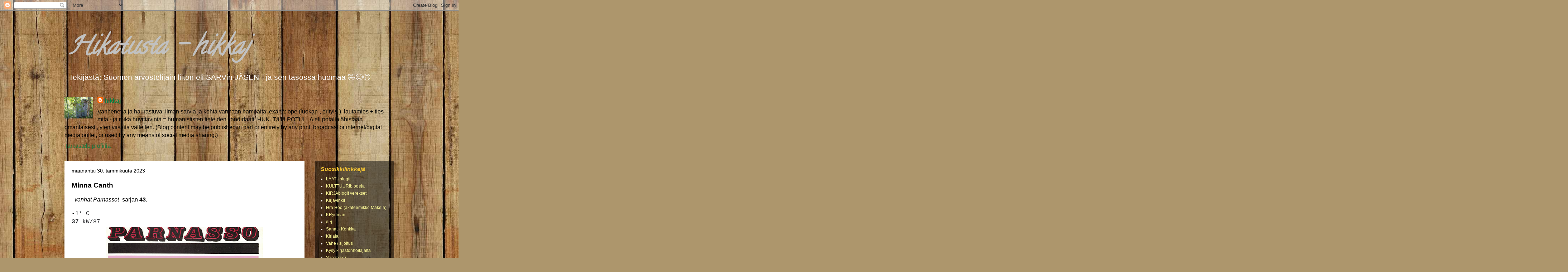

--- FILE ---
content_type: text/html; charset=UTF-8
request_url: https://hikkaj.blogspot.com/2023/01/minna-canth.html
body_size: 21400
content:
<!DOCTYPE html>
<html class='v2' dir='ltr' lang='fi'>
<head>
<link href='https://www.blogger.com/static/v1/widgets/335934321-css_bundle_v2.css' rel='stylesheet' type='text/css'/>
<meta content='width=1100' name='viewport'/>
<meta content='text/html; charset=UTF-8' http-equiv='Content-Type'/>
<meta content='blogger' name='generator'/>
<link href='https://hikkaj.blogspot.com/favicon.ico' rel='icon' type='image/x-icon'/>
<link href='https://hikkaj.blogspot.com/2023/01/minna-canth.html' rel='canonical'/>
<link rel="alternate" type="application/atom+xml" title="Hikatusta - hikkaj - Atom" href="https://hikkaj.blogspot.com/feeds/posts/default" />
<link rel="alternate" type="application/rss+xml" title="Hikatusta - hikkaj - RSS" href="https://hikkaj.blogspot.com/feeds/posts/default?alt=rss" />
<link rel="service.post" type="application/atom+xml" title="Hikatusta - hikkaj - Atom" href="https://www.blogger.com/feeds/3301159314160710018/posts/default" />

<link rel="alternate" type="application/atom+xml" title="Hikatusta - hikkaj - Atom" href="https://hikkaj.blogspot.com/feeds/6753685930331779221/comments/default" />
<!--Can't find substitution for tag [blog.ieCssRetrofitLinks]-->
<link href='https://blogger.googleusercontent.com/img/b/R29vZ2xl/AVvXsEg2hLGkP-XGKsXNI8oL3Yk7G4nmhfRx2RjkmF-iUl3D5iBR7VcQBOAi5llsbkZUljAq-Xf1bQQAyVts-_UeUvemogdz_Cno2mqBb7qlmWn8UjSGW9FrSfeiSFs_JyTnUDfuSbJyy_mU6SZue9NIDY_X-wLgYYRth6sB2_h19DbgME16bRSd4X-IHNvh/w437-h640/Parnasso%208%201974_000493.jpg' rel='image_src'/>
<meta content='https://hikkaj.blogspot.com/2023/01/minna-canth.html' property='og:url'/>
<meta content='Minna Canth' property='og:title'/>
<meta content='KIRJALLISUUS - LUKEMINEN ynnä muu mieltä ylentävä kulttuurikäpsehdintä.' property='og:description'/>
<meta content='https://blogger.googleusercontent.com/img/b/R29vZ2xl/AVvXsEg2hLGkP-XGKsXNI8oL3Yk7G4nmhfRx2RjkmF-iUl3D5iBR7VcQBOAi5llsbkZUljAq-Xf1bQQAyVts-_UeUvemogdz_Cno2mqBb7qlmWn8UjSGW9FrSfeiSFs_JyTnUDfuSbJyy_mU6SZue9NIDY_X-wLgYYRth6sB2_h19DbgME16bRSd4X-IHNvh/w1200-h630-p-k-no-nu/Parnasso%208%201974_000493.jpg' property='og:image'/>
<title>Hikatusta - hikkaj: Minna Canth</title>
<style type='text/css'>@font-face{font-family:'Calligraffitti';font-style:normal;font-weight:400;font-display:swap;src:url(//fonts.gstatic.com/s/calligraffitti/v20/46k2lbT3XjDVqJw3DCmCFjE0vkFeOZdjppN_.woff2)format('woff2');unicode-range:U+0000-00FF,U+0131,U+0152-0153,U+02BB-02BC,U+02C6,U+02DA,U+02DC,U+0304,U+0308,U+0329,U+2000-206F,U+20AC,U+2122,U+2191,U+2193,U+2212,U+2215,U+FEFF,U+FFFD;}</style>
<style id='page-skin-1' type='text/css'><!--
/*
-----------------------------------------------
Blogger Template Style
Name:     Travel
Designer: Sookhee Lee
URL:      www.plyfly.net
----------------------------------------------- */
/* Content
----------------------------------------------- */
body {
font: normal normal 16px Arial, Tahoma, Helvetica, FreeSans, sans-serif;
color: #000000;
background: #ad966c url(//themes.googleusercontent.com/image?id=1ZygE97_U_mmMOtoTGkMZll-JNbyfsqhAUw6zsMRGgk4ZzWbQsBOLV5GkQDV8YuZ0THk0) repeat scroll top center /* Credit: andynwt (http://www.istockphoto.com/file_closeup.php?id=8047432&platform=blogger) */;
}
html body .region-inner {
min-width: 0;
max-width: 100%;
width: auto;
}
a:link {
text-decoration:none;
color: #0B8043;
}
a:visited {
text-decoration:none;
color: #5f0be7;
}
a:hover {
text-decoration:underline;
color: #7B1FA2;
}
.content-outer .content-cap-top {
height: 0;
background: transparent none repeat-x scroll top center;
}
.content-outer {
margin: 0 auto;
padding-top: 0;
}
.content-inner {
background: transparent none repeat-x scroll top center;
background-position: left -0;
background-color: rgba(0, 0, 0, 0);
padding: 30px;
}
.main-inner .date-outer {
margin-bottom: 2em;
}
/* Header
----------------------------------------------- */
.header-inner .Header .titlewrapper,
.header-inner .Header .descriptionwrapper {
padding-left: 10px;
padding-right: 10px;
}
.Header h1 {
font: italic bold 70px Calligraffitti;
color: #c1c1c1;
}
.Header h1 a {
color: #c1c1c1;
}
.Header .description {
color: #FFFFFF;
font-size: 130%;
}
/* Tabs
----------------------------------------------- */
.tabs-inner {
margin: 1em 0 0;
padding: 0;
}
.tabs-inner .section {
margin: 0;
}
.tabs-inner .widget ul {
padding: 0;
background: transparent url(https://resources.blogblog.com/blogblog/data/1kt/travel/bg_black_50.png) repeat scroll top center;
}
.tabs-inner .widget li {
border: none;
}
.tabs-inner .widget li a {
display: inline-block;
padding: 1em 1.5em;
color: #743006;
font: normal bold 16px 'Trebuchet MS',Trebuchet,sans-serif;
}
.tabs-inner .widget li.selected a,
.tabs-inner .widget li a:hover {
position: relative;
z-index: 1;
background: #ac977e url(https://resources.blogblog.com/blogblog/data/1kt/travel/bg_black_50.png) repeat scroll top center;
color: #ffffff;
}
/* Headings
----------------------------------------------- */
h2 {
font: italic bold 16px Verdana, Geneva, sans-serif;
color: #f1c232;
}
.main-inner h2.date-header {
font: normal normal 14px 'Trebuchet MS',Trebuchet,sans-serif;
color: #000000;
}
.footer-inner .widget h2,
.sidebar .widget h2 {
padding-bottom: .5em;
}
/* Main
----------------------------------------------- */
.main-inner {
padding: 30px 0;
}
.main-inner .column-center-inner {
padding: 20px 0;
}
.main-inner .column-center-inner .section {
margin: 0 20px;
}
.main-inner .column-right-inner {
margin-left: 30px;
}
.main-inner .fauxcolumn-right-outer .fauxcolumn-inner {
margin-left: 30px;
background: rgba(0, 0, 0, 0) url(https://resources.blogblog.com/blogblog/data/1kt/travel/bg_black_50.png) repeat scroll top left;
}
.main-inner .column-left-inner {
margin-right: 30px;
}
.main-inner .fauxcolumn-left-outer .fauxcolumn-inner {
margin-right: 30px;
background: rgba(0, 0, 0, 0) url(https://resources.blogblog.com/blogblog/data/1kt/travel/bg_black_50.png) repeat scroll top left;
}
.main-inner .column-left-inner,
.main-inner .column-right-inner {
padding: 15px 0;
}
/* Posts
----------------------------------------------- */
h3.post-title {
margin-top: 20px;
}
h3.post-title a {
font: normal bold 28px 'Trebuchet MS',Trebuchet,sans-serif;
color: #000000;
}
h3.post-title a:hover {
text-decoration: underline;
}
.main-inner .column-center-outer {
background: #ffffff none repeat scroll top left;
_background-image: none;
}
.post-body {
line-height: 1.4;
position: relative;
}
.post-header {
margin: 0 0 1em;
line-height: 1.6;
}
.post-footer {
margin: .5em 0;
line-height: 1.6;
}
#blog-pager {
font-size: 140%;
}
#comments {
background: #cccccc none repeat scroll top center;
padding: 15px;
}
#comments .comment-author {
padding-top: 1.5em;
}
#comments h4,
#comments .comment-author a,
#comments .comment-timestamp a {
color: #000000;
}
#comments .comment-author:first-child {
padding-top: 0;
border-top: none;
}
.avatar-image-container {
margin: .2em 0 0;
}
/* Comments
----------------------------------------------- */
#comments a {
color: #000000;
}
.comments .comments-content .icon.blog-author {
background-repeat: no-repeat;
background-image: url([data-uri]);
}
.comments .comments-content .loadmore a {
border-top: 1px solid #000000;
border-bottom: 1px solid #000000;
}
.comments .comment-thread.inline-thread {
background: #ffffff;
}
.comments .continue {
border-top: 2px solid #000000;
}
/* Widgets
----------------------------------------------- */
.sidebar .widget {
border-bottom: 2px solid rgba(0, 0, 0, 0);
padding-bottom: 10px;
margin: 10px 0;
}
.sidebar .widget:first-child {
margin-top: 0;
}
.sidebar .widget:last-child {
border-bottom: none;
margin-bottom: 0;
padding-bottom: 0;
}
.footer-inner .widget,
.sidebar .widget {
font: normal normal 12px 'Trebuchet MS',Trebuchet,sans-serif;
color: #ffffff;
}
.sidebar .widget a:link {
color: #fcf897;
text-decoration: none;
}
.sidebar .widget a:visited {
color: #ffffff;
}
.sidebar .widget a:hover {
color: #fcf897;
text-decoration: underline;
}
.footer-inner .widget a:link {
color: #0B8043;
text-decoration: none;
}
.footer-inner .widget a:visited {
color: #5f0be7;
}
.footer-inner .widget a:hover {
color: #0B8043;
text-decoration: underline;
}
.widget .zippy {
color: #4a2005;
}
.footer-inner {
background: transparent url(https://resources.blogblog.com/blogblog/data/1kt/travel/bg_black_50.png) repeat scroll top center;
}
/* Mobile
----------------------------------------------- */
body.mobile  {
background-size: 100% auto;
}
body.mobile .AdSense {
margin: 0 -10px;
}
.mobile .body-fauxcolumn-outer {
background: transparent none repeat scroll top left;
}
.mobile .footer-inner .widget a:link {
color: #fcf897;
text-decoration: none;
}
.mobile .footer-inner .widget a:visited {
color: #ffffff;
}
.mobile-post-outer a {
color: #000000;
}
.mobile-link-button {
background-color: #0B8043;
}
.mobile-link-button a:link, .mobile-link-button a:visited {
color: #ffffff;
}
.mobile-index-contents {
color: #000000;
}
.mobile .tabs-inner .PageList .widget-content {
background: #ac977e url(https://resources.blogblog.com/blogblog/data/1kt/travel/bg_black_50.png) repeat scroll top center;
color: #ffffff;
}
.mobile .tabs-inner .PageList .widget-content .pagelist-arrow {
border-left: 1px solid #ffffff;
}

--></style>
<style id='template-skin-1' type='text/css'><!--
body {
min-width: 980px;
}
.content-outer, .content-fauxcolumn-outer, .region-inner {
min-width: 980px;
max-width: 980px;
_width: 980px;
}
.main-inner .columns {
padding-left: 0;
padding-right: 250px;
}
.main-inner .fauxcolumn-center-outer {
left: 0;
right: 250px;
/* IE6 does not respect left and right together */
_width: expression(this.parentNode.offsetWidth -
parseInt("0") -
parseInt("250px") + 'px');
}
.main-inner .fauxcolumn-left-outer {
width: 0;
}
.main-inner .fauxcolumn-right-outer {
width: 250px;
}
.main-inner .column-left-outer {
width: 0;
right: 100%;
margin-left: -0;
}
.main-inner .column-right-outer {
width: 250px;
margin-right: -250px;
}
#layout {
min-width: 0;
}
#layout .content-outer {
min-width: 0;
width: 800px;
}
#layout .region-inner {
min-width: 0;
width: auto;
}
body#layout div.add_widget {
padding: 8px;
}
body#layout div.add_widget a {
margin-left: 32px;
}
--></style>
<style>
    body {background-image:url(\/\/themes.googleusercontent.com\/image?id=1ZygE97_U_mmMOtoTGkMZll-JNbyfsqhAUw6zsMRGgk4ZzWbQsBOLV5GkQDV8YuZ0THk0);}
    
@media (max-width: 200px) { body {background-image:url(\/\/themes.googleusercontent.com\/image?id=1ZygE97_U_mmMOtoTGkMZll-JNbyfsqhAUw6zsMRGgk4ZzWbQsBOLV5GkQDV8YuZ0THk0&options=w200);}}
@media (max-width: 400px) and (min-width: 201px) { body {background-image:url(\/\/themes.googleusercontent.com\/image?id=1ZygE97_U_mmMOtoTGkMZll-JNbyfsqhAUw6zsMRGgk4ZzWbQsBOLV5GkQDV8YuZ0THk0&options=w400);}}
@media (max-width: 800px) and (min-width: 401px) { body {background-image:url(\/\/themes.googleusercontent.com\/image?id=1ZygE97_U_mmMOtoTGkMZll-JNbyfsqhAUw6zsMRGgk4ZzWbQsBOLV5GkQDV8YuZ0THk0&options=w800);}}
@media (max-width: 1200px) and (min-width: 801px) { body {background-image:url(\/\/themes.googleusercontent.com\/image?id=1ZygE97_U_mmMOtoTGkMZll-JNbyfsqhAUw6zsMRGgk4ZzWbQsBOLV5GkQDV8YuZ0THk0&options=w1200);}}
/* Last tag covers anything over one higher than the previous max-size cap. */
@media (min-width: 1201px) { body {background-image:url(\/\/themes.googleusercontent.com\/image?id=1ZygE97_U_mmMOtoTGkMZll-JNbyfsqhAUw6zsMRGgk4ZzWbQsBOLV5GkQDV8YuZ0THk0&options=w1600);}}
  </style>
<link href='https://www.blogger.com/dyn-css/authorization.css?targetBlogID=3301159314160710018&amp;zx=280e6fee-ada0-498f-ae7e-fadcc9f2ce6c' media='none' onload='if(media!=&#39;all&#39;)media=&#39;all&#39;' rel='stylesheet'/><noscript><link href='https://www.blogger.com/dyn-css/authorization.css?targetBlogID=3301159314160710018&amp;zx=280e6fee-ada0-498f-ae7e-fadcc9f2ce6c' rel='stylesheet'/></noscript>
<meta name='google-adsense-platform-account' content='ca-host-pub-1556223355139109'/>
<meta name='google-adsense-platform-domain' content='blogspot.com'/>

</head>
<body class='loading variant-beach'>
<div class='navbar section' id='navbar' name='Navigointipalkki'><div class='widget Navbar' data-version='1' id='Navbar1'><script type="text/javascript">
    function setAttributeOnload(object, attribute, val) {
      if(window.addEventListener) {
        window.addEventListener('load',
          function(){ object[attribute] = val; }, false);
      } else {
        window.attachEvent('onload', function(){ object[attribute] = val; });
      }
    }
  </script>
<div id="navbar-iframe-container"></div>
<script type="text/javascript" src="https://apis.google.com/js/platform.js"></script>
<script type="text/javascript">
      gapi.load("gapi.iframes:gapi.iframes.style.bubble", function() {
        if (gapi.iframes && gapi.iframes.getContext) {
          gapi.iframes.getContext().openChild({
              url: 'https://www.blogger.com/navbar/3301159314160710018?po\x3d6753685930331779221\x26origin\x3dhttps://hikkaj.blogspot.com',
              where: document.getElementById("navbar-iframe-container"),
              id: "navbar-iframe"
          });
        }
      });
    </script><script type="text/javascript">
(function() {
var script = document.createElement('script');
script.type = 'text/javascript';
script.src = '//pagead2.googlesyndication.com/pagead/js/google_top_exp.js';
var head = document.getElementsByTagName('head')[0];
if (head) {
head.appendChild(script);
}})();
</script>
</div></div>
<div class='body-fauxcolumns'>
<div class='fauxcolumn-outer body-fauxcolumn-outer'>
<div class='cap-top'>
<div class='cap-left'></div>
<div class='cap-right'></div>
</div>
<div class='fauxborder-left'>
<div class='fauxborder-right'></div>
<div class='fauxcolumn-inner'>
</div>
</div>
<div class='cap-bottom'>
<div class='cap-left'></div>
<div class='cap-right'></div>
</div>
</div>
</div>
<div class='content'>
<div class='content-fauxcolumns'>
<div class='fauxcolumn-outer content-fauxcolumn-outer'>
<div class='cap-top'>
<div class='cap-left'></div>
<div class='cap-right'></div>
</div>
<div class='fauxborder-left'>
<div class='fauxborder-right'></div>
<div class='fauxcolumn-inner'>
</div>
</div>
<div class='cap-bottom'>
<div class='cap-left'></div>
<div class='cap-right'></div>
</div>
</div>
</div>
<div class='content-outer'>
<div class='content-cap-top cap-top'>
<div class='cap-left'></div>
<div class='cap-right'></div>
</div>
<div class='fauxborder-left content-fauxborder-left'>
<div class='fauxborder-right content-fauxborder-right'></div>
<div class='content-inner'>
<header>
<div class='header-outer'>
<div class='header-cap-top cap-top'>
<div class='cap-left'></div>
<div class='cap-right'></div>
</div>
<div class='fauxborder-left header-fauxborder-left'>
<div class='fauxborder-right header-fauxborder-right'></div>
<div class='region-inner header-inner'>
<div class='header section' id='header' name='Otsikko'><div class='widget Header' data-version='1' id='Header1'>
<div id='header-inner'>
<div class='titlewrapper'>
<h1 class='title'>
<a href='https://hikkaj.blogspot.com/'>
Hikatusta - hikkaj
</a>
</h1>
</div>
<div class='descriptionwrapper'>
<p class='description'><span>Tekijästä: Suomen arvostelijain liiton eli SARVin JÄSEN - ja sen tasossa huomaa 🤣😊🙃  </span></p>
</div>
</div>
</div></div>
</div>
</div>
<div class='header-cap-bottom cap-bottom'>
<div class='cap-left'></div>
<div class='cap-right'></div>
</div>
</div>
</header>
<div class='tabs-outer'>
<div class='tabs-cap-top cap-top'>
<div class='cap-left'></div>
<div class='cap-right'></div>
</div>
<div class='fauxborder-left tabs-fauxborder-left'>
<div class='fauxborder-right tabs-fauxborder-right'></div>
<div class='region-inner tabs-inner'>
<div class='tabs section' id='crosscol' name='Kaikki sarakkeet'><div class='widget Profile' data-version='1' id='Profile1'>
<h2>Tietoja minusta</h2>
<div class='widget-content'>
<a href='https://www.blogger.com/profile/01896963260722320562'><img alt='Oma kuva' class='profile-img' height='60' src='//blogger.googleusercontent.com/img/b/R29vZ2xl/AVvXsEgm7_7fgfwsr_4mklQzmbNcdihtPAhCqH9sPwaM-ewKWx_3B_95V9P4wqt_culuVM8jK2FohKyPI4aiDza9CCCsWzxXj29KVWds5I5GCyIZrDzDTns8BtLUIwWZrFeFrtw/s113/IM004102.jpg' width='80'/></a>
<dl class='profile-datablock'>
<dt class='profile-data'>
<a class='profile-name-link g-profile' href='https://www.blogger.com/profile/01896963260722320562' rel='author' style='background-image: url(//www.blogger.com/img/logo-16.png);'>
hikkaj
</a>
</dt>
<dd class='profile-textblock'>Vanheneva ja haurastuva:
ilman sarvia ja kohta varmaan hampaita; exänä: ope (luokan-, erityis-), lautamies + ties mitä - ja mikä huvittavinta = humanististen tieteiden kandidaatti HUK. 
Tällä POTULLA eli potalla ähistään omanlaisesti, ylen viisaita vältellen. 
(Blog content may be published in part or entirety by any print, broadcast or internet/digital media outlet, or used by any means of social media sharing.)</dd>
</dl>
<a class='profile-link' href='https://www.blogger.com/profile/01896963260722320562' rel='author'>Tarkastele profiilia</a>
<div class='clear'></div>
</div>
</div></div>
<div class='tabs no-items section' id='crosscol-overflow' name='Cross-Column 2'></div>
</div>
</div>
<div class='tabs-cap-bottom cap-bottom'>
<div class='cap-left'></div>
<div class='cap-right'></div>
</div>
</div>
<div class='main-outer'>
<div class='main-cap-top cap-top'>
<div class='cap-left'></div>
<div class='cap-right'></div>
</div>
<div class='fauxborder-left main-fauxborder-left'>
<div class='fauxborder-right main-fauxborder-right'></div>
<div class='region-inner main-inner'>
<div class='columns fauxcolumns'>
<div class='fauxcolumn-outer fauxcolumn-center-outer'>
<div class='cap-top'>
<div class='cap-left'></div>
<div class='cap-right'></div>
</div>
<div class='fauxborder-left'>
<div class='fauxborder-right'></div>
<div class='fauxcolumn-inner'>
</div>
</div>
<div class='cap-bottom'>
<div class='cap-left'></div>
<div class='cap-right'></div>
</div>
</div>
<div class='fauxcolumn-outer fauxcolumn-left-outer'>
<div class='cap-top'>
<div class='cap-left'></div>
<div class='cap-right'></div>
</div>
<div class='fauxborder-left'>
<div class='fauxborder-right'></div>
<div class='fauxcolumn-inner'>
</div>
</div>
<div class='cap-bottom'>
<div class='cap-left'></div>
<div class='cap-right'></div>
</div>
</div>
<div class='fauxcolumn-outer fauxcolumn-right-outer'>
<div class='cap-top'>
<div class='cap-left'></div>
<div class='cap-right'></div>
</div>
<div class='fauxborder-left'>
<div class='fauxborder-right'></div>
<div class='fauxcolumn-inner'>
</div>
</div>
<div class='cap-bottom'>
<div class='cap-left'></div>
<div class='cap-right'></div>
</div>
</div>
<!-- corrects IE6 width calculation -->
<div class='columns-inner'>
<div class='column-center-outer'>
<div class='column-center-inner'>
<div class='main section' id='main' name='Ensisijainen'><div class='widget Blog' data-version='1' id='Blog1'>
<div class='blog-posts hfeed'>

          <div class="date-outer">
        
<h2 class='date-header'><span>maanantai 30. tammikuuta 2023</span></h2>

          <div class="date-posts">
        
<div class='post-outer'>
<div class='post hentry uncustomized-post-template' itemprop='blogPost' itemscope='itemscope' itemtype='http://schema.org/BlogPosting'>
<meta content='https://blogger.googleusercontent.com/img/b/R29vZ2xl/AVvXsEg2hLGkP-XGKsXNI8oL3Yk7G4nmhfRx2RjkmF-iUl3D5iBR7VcQBOAi5llsbkZUljAq-Xf1bQQAyVts-_UeUvemogdz_Cno2mqBb7qlmWn8UjSGW9FrSfeiSFs_JyTnUDfuSbJyy_mU6SZue9NIDY_X-wLgYYRth6sB2_h19DbgME16bRSd4X-IHNvh/w437-h640/Parnasso%208%201974_000493.jpg' itemprop='image_url'/>
<meta content='3301159314160710018' itemprop='blogId'/>
<meta content='6753685930331779221' itemprop='postId'/>
<a name='6753685930331779221'></a>
<h3 class='post-title entry-title' itemprop='name'>
Minna Canth
</h3>
<div class='post-header'>
<div class='post-header-line-1'></div>
</div>
<div class='post-body entry-content' id='post-body-6753685930331779221' itemprop='description articleBody'>
<p>&nbsp;<span face="Arial, Tahoma, Helvetica, FreeSans, sans-serif" style="background-color: white; font-size: 16px;">&nbsp;</span><i style="font-family: Arial, Tahoma, Helvetica, FreeSans, sans-serif; font-size: 16px;">vanhat Parnassot&nbsp;</i><span face="Arial, Tahoma, Helvetica, FreeSans, sans-serif" style="font-size: 16px;">-sarjan&nbsp;</span><b style="font-family: Arial, Tahoma, Helvetica, FreeSans, sans-serif; font-size: 16px;">43.</b></p><div style="background-color: white; font-family: Arial, Tahoma, Helvetica, FreeSans, sans-serif; font-size: 16px;"><span style="font-family: courier;"><span face="Arial, Tahoma, Helvetica, FreeSans, sans-serif">-1</span><span face="Arial, Tahoma, Helvetica, FreeSans, sans-serif" style="color: #202124;">&#176; C</span></span></div><div style="background-color: white; font-family: Arial, Tahoma, Helvetica, FreeSans, sans-serif; font-size: 16px;"><span style="font-family: courier;"><span face="Arial, Tahoma, Helvetica, FreeSans, sans-serif" style="color: #202124;"><b>37</b> kW/87</span></span></div><div style="background-color: white;"><table align="center" cellpadding="0" cellspacing="0" class="tr-caption-container" style="font-family: courier; font-size: 16px; margin-left: auto; margin-right: auto;"><tbody><tr><td style="text-align: center;"><a href="https://blogger.googleusercontent.com/img/b/R29vZ2xl/AVvXsEg2hLGkP-XGKsXNI8oL3Yk7G4nmhfRx2RjkmF-iUl3D5iBR7VcQBOAi5llsbkZUljAq-Xf1bQQAyVts-_UeUvemogdz_Cno2mqBb7qlmWn8UjSGW9FrSfeiSFs_JyTnUDfuSbJyy_mU6SZue9NIDY_X-wLgYYRth6sB2_h19DbgME16bRSd4X-IHNvh/s2814/Parnasso%208%201974_000493.jpg" style="margin-left: auto; margin-right: auto;"><img border="0" data-original-height="2814" data-original-width="1919" height="640" src="https://blogger.googleusercontent.com/img/b/R29vZ2xl/AVvXsEg2hLGkP-XGKsXNI8oL3Yk7G4nmhfRx2RjkmF-iUl3D5iBR7VcQBOAi5llsbkZUljAq-Xf1bQQAyVts-_UeUvemogdz_Cno2mqBb7qlmWn8UjSGW9FrSfeiSFs_JyTnUDfuSbJyy_mU6SZue9NIDY_X-wLgYYRth6sB2_h19DbgME16bRSd4X-IHNvh/w437-h640/Parnasso%208%201974_000493.jpg" width="437" /></a></td></tr><tr><td class="tr-caption" style="text-align: center;">Nide 8 - Joulukuu 1974</td></tr></tbody></table><br /><span style="color: #202124;"><a href="https://hikkaj.blogspot.com/2021/03/minna-canth.html"><b>https://hikkaj.blogspot.com/2021/03/minna-canth.html</b></a></span></div><div style="background-color: white;"><b><span style="font-size: large;">&#8593;</span></b></div><div style="background-color: white;"><span style="color: #202124; font-family: inherit;">Tuostapa näpäyttämällä aloitan, muistaakseni, mitä mieltä olen ollut<b> Minna Canthista&nbsp;</b>(1844-1897), jonka kirjeitä <b>Eila Pennanen</b> Parnassossa nyt pöyhii.&nbsp;</span></div><div style="background-color: white;"><span style="color: #202124; font-family: inherit;">Arvossa, näemmä, olen aina pitänyt, niin kuin Pennanenkin.</span></div><div style="background-color: white;"><span style="color: #202124; font-family: inherit;"><br /></span></div><div style="background-color: white;"><span style="color: #202124; font-family: inherit;"><i>Menneisyys niin lähellä</i> -10-sivuisessa kirjoituksessaan Pennanen lukee <b>Helle Kannilan</b> toimittamaa 792-sivuista kirjaa <i><b>Minna Canthin kirjeet,</b></i> SKS 1973.</span></div><div style="background-color: white;"><span style="color: #202124; font-family: inherit;"><br /></span></div><div style="background-color: white;"><span style="color: #202124; font-family: inherit;">"<i>Niissä on näkyvillä heikko ihminen kaikkine puutteineen ja kummallisuuksineen.</i>"&nbsp;</span></div><div style="background-color: white;"><span style="color: #202124; font-family: inherit;">Ei mikään yli-ihminen siis Minnakaan. Hän jäi seitsemän lapsen yksinhuoltajaäidiksi <b>Johan </b>Canthin&nbsp;kuoltua vuonna 1879; se seitsemäs lapsi, <b>Lyyli</b>, oli vielä vatsassa kehittymässä.</span></div><div style="background-color: white;"><span style="color: #202124; font-family: inherit;"><br /></span></div><div style="background-color: white;"><span style="color: #202124; font-family: inherit;">Edessä tenkkapoo?&nbsp; Tomeraa naista ei yksi kuolema nitistä.&nbsp;</span></div><div style="background-color: white;"><span style="color: #202124;">Ei, vaan lähtö Jyväskylästä isän ja veljen kauppaa jatkamaan Kuopioon.</span></div><div style="background-color: white;"><span style="color: #202124;"><br /></span></div><div style="background-color: white;"><span style="color: #202124;">Myös kirjoja, näytelmiä kirjoittamaan.</span></div><div style="background-color: white;"><span style="color: #202124; font-family: inherit;">Edessä seuraelämää maan huipulta: <b>Brofeldtin</b> veljekset, <b>Erkot</b>, <b>Bergbomit</b>, <b>Järnefeltit</b>.</span></div><div style="background-color: white;"><span style="color: #202124; font-family: inherit;"><br /></span></div><div style="background-color: white;"><span style="color: #202124; font-family: inherit;">Sitten eteen astuvat uudet vastoinkäymiset pahasisuisine kritiikkeineen,&nbsp;<b>Meurmanit</b> sun muut <b>Yrjö Koskiset</b>, vanhoilliset: eihän noin radikaaleja tasa-arvo-/ naisasia-ajatuksia sovi kansalle syöttää!</span></div><div style="background-color: white;"><span style="color: #202124; font-family: inherit;"><br /></span></div><div style="background-color: white;"><span style="color: #202124; font-family: inherit;">Tuota rataa se meni, ja lopulta nuokin esitellyt ystävät kaikkosivat.&nbsp;</span></div><div style="background-color: white;"><span style="color: #202124; font-family: inherit;">Minna jää yksin. Nyt edessä autius. Väsymys. Masennus.</span></div><div style="background-color: white;"><span style="color: #202124; font-family: inherit;"><br /></span></div><div style="background-color: white;"><span style="color: #202124; font-family: inherit;">"<i>Korttipeli ja spiritismi lohdutuksena, kaikki näennäisesti hyvin, Minnan nauru kaikuu edelleenkin ja hän istuu keinutuolissaan leveänä ja hymyilevänä ja saattaa huvitella repäisevästikin, kun hänet houkutellaan seuraelämään</i>", kuvailee Pennanen. (Muuten: nämäkin&nbsp;<a href="https://www.kirjavinkit.fi/arvostelut/totuudenetsijat-esoteerinen-henkisyys-akseli-gallen-kallelan-pekka-halosen-ja-hugo-simbergin-taiteessa/">tunnetut veljet</a> kävivät siellä lasia kuljettelemassa, vaikkei Pennanen sitä tiedäkään.)</span></div><div style="background-color: white;"><span style="color: #202124; font-family: inherit;"><br /></span></div><div style="background-color: white;"><span style="color: #202124; font-family: inherit;">Lapsista 16-vuotias, toiseksi vanhin, <b>Elli</b>-tytär huolestuu ja matkalla ollessaan varoittaa kirjeessä, ettei '<i>äitiä saanut jättää yksin miettimään, kun hän on sairas, ja että lapset eivät saaneet häiritä häntä jottei hän väsyisi</i>'.&nbsp;</span></div><div style="background-color: white;"><span style="color: #202124; font-family: inherit;"><br /></span></div><div style="background-color: white;"><span style="color: #202124; font-family: inherit;">Kirjeitä on puolentuhatta; ne on kirjoitettu 74 eri henkilölle.&nbsp;</span></div><div style="background-color: white;"><span style="color: #202124; font-family: inherit;">Pennanen on innoissaan kirjekokoelmasta: <i>kirjeet ovat vaikuttavia, ajankuvauksena, henkilökuvien sarjana ja Minnan muotokuvana</i>.</span></div><div style="background-color: white;"><span style="color: #202124; font-family: inherit;"><br /></span></div><div style="background-color: white;"><span style="color: #202124; font-family: inherit;">Eli löytyihän tästä vuoden 1974 viimeisestäkin Parnassosta taas edes yksi luettava kirjoitus, joka on jokaisen ymmärrettävissä ja joka pitää mukanaan vielä tulevan vuoden: tilauskuponki on näemmä reivtty lehdestä irti ja lähetetty. Vähän tosin tuntuu ja haiskahtaa: kunhan ei olisi herrainherkkua koko Parnasso 😔</span></div><div style="background-color: white;"><span style="color: #202124; font-family: inherit;"><br /></span></div><div style="background-color: white;"><div class="separator" style="clear: both; text-align: center;"><a href="https://blogger.googleusercontent.com/img/b/R29vZ2xl/AVvXsEjckNtwitIzs9px3NBgahaYnLUPcXC3FqzYTISGUjUDLn8bgPIwf2F6r7CXkkbXWXZBPweZkXUCAxvku1uGcHXrnKQ4gzb8tMlazsiUxVWmztpw0glVX5eJ68KZQO4053jiiRZABQo-ECmDw3YExeH5qcoVAdPBkykneV_POlEGPYq95kFp2eFSeLX3/s2808/Parnasso%208%201974%20taka_000492.jpg" style="margin-left: 1em; margin-right: 1em;"><img border="0" data-original-height="2808" data-original-width="1913" height="400" src="https://blogger.googleusercontent.com/img/b/R29vZ2xl/AVvXsEjckNtwitIzs9px3NBgahaYnLUPcXC3FqzYTISGUjUDLn8bgPIwf2F6r7CXkkbXWXZBPweZkXUCAxvku1uGcHXrnKQ4gzb8tMlazsiUxVWmztpw0glVX5eJ68KZQO4053jiiRZABQo-ECmDw3YExeH5qcoVAdPBkykneV_POlEGPYq95kFp2eFSeLX3/w273-h400/Parnasso%208%201974%20taka_000492.jpg" width="273" /></a></div></div><div style="background-color: white;"><div style="font-family: Arial, Tahoma, Helvetica, FreeSans, sans-serif; font-size: 16px;"><div><span face="Arial, Tahoma, Helvetica, FreeSans, sans-serif"><b>Parnasso-sarja 1970 - 1975</b></span></div><div><span style="color: #202124; font-family: courier;"><div style="color: black; font-family: Arial, Tahoma, Helvetica, FreeSans, sans-serif;"><div class="separator" style="clear: both;"><div>kokonaisena:</div><div><a href="https://hikkaj.blogspot.com/2022/12/vanhat-parnassot.html" style="color: #0b8043; text-decoration-line: none;">1</a><span face="Arial, Tahoma, Helvetica, FreeSans, sans-serif">&nbsp;-&nbsp;</span><a href="https://hikkaj.blogspot.com/2022/12/ulkovintilta-sylillinen.html" style="color: #0b8043; text-decoration-line: none;">2</a><span face="Arial, Tahoma, Helvetica, FreeSans, sans-serif">&nbsp;-&nbsp;</span><span face="Arial, Tahoma, Helvetica, FreeSans, sans-serif"><a href="https://hikkaj.blogspot.com/2022/12/messi-mpappe-kilkku-kekkonen-juice.html" style="color: #0b8043; text-decoration-line: none;">3</a><span face="Arial, Tahoma, Helvetica, FreeSans, sans-serif">&nbsp;-&nbsp;</span><a href="https://hikkaj.blogspot.com/2022/12/anhava-laine-saavalainen-mannerkorpi.html" style="color: #0b8043; text-decoration-line: none;">4</a><span face="Arial, Tahoma, Helvetica, FreeSans, sans-serif">&nbsp;-&nbsp;</span><span style="font-family: inherit;"><a href="https://hikkaj.blogspot.com/2022/12/tyyri-haavikko-paasikivi-lenin-stalin.html" style="color: #0b8043; text-decoration-line: none;">5</a>&nbsp;-&nbsp;<a href="https://hikkaj.blogspot.com/2022/12/pippuri-pesonen-tyyri-repo-alho-setala.html" style="color: #0b8043; text-decoration-line: none;">6</a>&nbsp;-&nbsp;<a href="https://hikkaj.blogspot.com/2022/12/eila-pennanen-meri-vennamo-mervi.html" style="color: #0b8043; text-decoration-line: none;">7</a>&nbsp;-&nbsp;<a href="https://hikkaj.blogspot.com/2022/12/paronen-seilonen-polameri-rauhala.html" style="color: #0b8043; text-decoration-line: none;">8</a>&nbsp;-&nbsp;<a href="https://hikkaj.blogspot.com/2022/12/nupponen-putin-virisalo-peltonen-anhava.html" style="color: #0b8043; text-decoration-line: none;">9</a>&nbsp;-&nbsp;<a href="https://hikkaj.blogspot.com/2022/12/vayrynen-sunnari-pelto-timperi-kivi.html" style="color: #0b8043; text-decoration-line: none;">10</a>&nbsp;-&nbsp;<a href="https://hikkaj.blogspot.com/2022/12/anita-konkka-paronen-isotalo-saviniemi.html" style="color: #0b8043; text-decoration-line: none;">11</a>&nbsp;-&nbsp;<a href="https://hikkaj.blogspot.com/2022/12/perez-messi-pele-halo-ojaharju.html" style="color: #0b8043; text-decoration-line: none;">12</a>&nbsp;-&nbsp;<a href="https://hikkaj.blogspot.com/2022/12/messi-halo-joenpelto-lahtela-pimenoff.html" style="color: #0b8043; text-decoration-line: none;">13</a>&nbsp;-&nbsp;<a href="https://hikkaj.blogspot.com/2023/01/paatalo-paasilinna-lehtonen-haanpaa.html" style="color: #0b8043; text-decoration-line: none;">14</a>&nbsp;-&nbsp;<a href="https://hikkaj.blogspot.com/2023/01/huovinen-kuitunen-lagerspetz-rasa.html" style="color: #0b8043; text-decoration-line: none;">15</a>&nbsp;-&nbsp;<a href="https://hikkaj.blogspot.com/2023/01/jeesus-turunen-hamalainen-lappalainen.html" style="color: #0b8043; text-decoration-line: none;">16</a>&nbsp;-&nbsp;<a href="https://hikkaj.blogspot.com/2023/01/parma-iivo-johaug-putin-urpela-farding.html" style="color: #0b8043; text-decoration-line: none;">17</a>&nbsp;-&nbsp;<a href="https://hikkaj.blogspot.com/2023/01/pylkkonen-orkeny-zhuangzi-nieminen.html" style="color: #0b8043; text-decoration-line: none;">18</a>&nbsp;-&nbsp;<a href="https://hikkaj.blogspot.com/2023/01/suuretkin-nimet-kuolleet-pois.html" style="color: #0b8043; text-decoration-line: none;">19</a>&nbsp;-&nbsp;<a href="https://hikkaj.blogspot.com/2023/01/eeva-kilpi-ei-muita-paitsi-ya.html" style="color: #0b8043; text-decoration-line: none;">20</a>&nbsp;-&nbsp;<a href="https://hikkaj.blogspot.com/2023/01/vaino-linna.html" style="color: #0b8043; text-decoration-line: none;">21</a>&nbsp;-&nbsp;<a href="https://hikkaj.blogspot.com/2023/01/antti-hyry.html" style="color: #0b8043; text-decoration-line: none;">22</a>&nbsp;-&nbsp;<a href="https://hikkaj.blogspot.com/2023/01/alpo-ruuth.html" style="color: #0b8043; text-decoration-line: none;">23</a>&nbsp;-&nbsp;<a href="https://hikkaj.blogspot.com/2023/01/mirkka-rekola.html" style="color: #0b8043; text-decoration-line: none;">24</a>&nbsp;-&nbsp;<a href="https://hikkaj.blogspot.com/2023/01/kerttu-kaarina-suosalmi.html" style="color: #0b8043; text-decoration-line: none;">25</a>&nbsp;-&nbsp;<a href="https://hikkaj.blogspot.com/2023/01/otto-manninen-risto-rasa.html" style="color: #0b8043; text-decoration-line: none;">26</a>&nbsp;-&nbsp;<a href="https://hikkaj.blogspot.com/2023/01/kirja.html" style="color: #0b8043; text-decoration-line: none;">27</a>&nbsp;-&nbsp;<a href="https://hikkaj.blogspot.com/2023/01/aisopos.html" style="color: #0b8043; text-decoration-line: none;">28</a>&nbsp;-&nbsp;<a href="https://hikkaj.blogspot.com/2023/01/homeros.html" style="color: #0b8043; text-decoration-line: none;">29</a>&nbsp;-&nbsp;<a href="https://hikkaj.blogspot.com/2023/01/kai-laitinen.html" style="color: #0b8043; text-decoration-line: none;">30</a>&nbsp;-&nbsp;<a href="https://hikkaj.blogspot.com/2023/01/lammenlirputusta.html" style="color: #0b8043; text-decoration-line: none;">31</a>&nbsp;-&nbsp;<a href="https://hikkaj.blogspot.com/2023/01/hannu-salama.html" style="color: #0b8043; text-decoration-line: none;">32</a>&nbsp;-&nbsp;<a href="https://hikkaj.blogspot.com/2023/01/p-mustapaa.html" style="color: #0b8043; text-decoration-line: none;">33</a>&nbsp;-&nbsp;<a href="https://hikkaj.blogspot.com/2023/01/p-haavikko.html" style="color: #0b8043; text-decoration-line: none;">34</a>&nbsp;-&nbsp;<a href="https://hikkaj.blogspot.com/2023/01/heikki-turunen.html" style="color: #0b8043; text-decoration-line: none;">35</a>&nbsp;-&nbsp;<a href="https://hikkaj.blogspot.com/2023/01/teuvo-saavalainen.html" style="color: #0b8043; text-decoration-line: none;">36</a>&nbsp;-&nbsp;<a href="https://hikkaj.blogspot.com/2023/01/anna-ahmatova.html" style="color: #0b8043; text-decoration-line: none;">37</a>&nbsp;-&nbsp;<a href="https://hikkaj.blogspot.com/2023/01/kansojen-kirjallisuus.html" style="color: #0b8043; text-decoration-line: none;">38</a>&nbsp;-&nbsp;<a href="https://hikkaj.blogspot.com/2023/01/lauri-viita.html" style="color: #0b8043; text-decoration-line: none;">39</a>&nbsp;-&nbsp;<a href="https://hikkaj.blogspot.com/2023/01/hannu-salakka.html" style="color: #0b8043; text-decoration-line: none;">40</a>&nbsp;-&nbsp;<a href="https://hikkaj.blogspot.com/2023/01/kevytmusiikki-on-taidemusiikin-jatetta.html" style="color: #0b8043; text-decoration-line: none;">41</a>&nbsp;-&nbsp;<a href="https://hikkaj.blogspot.com/2023/01/samuli-paronen.html" style="color: #0b8043; text-decoration-line: none;">42</a>&nbsp;-&nbsp;<a href="https://hikkaj.blogspot.com/2023/01/minna-canth.html" style="color: #0b8043; text-decoration-line: none;">43</a>&nbsp;-&nbsp;<a href="https://hikkaj.blogspot.com/2023/02/epiktetos.html#comment-form" style="color: #0b8043; text-decoration-line: none;">44</a>&nbsp;- 45 -&nbsp;<a href="https://hikkaj.blogspot.com/Parnasso-sarja%20jatk.%201%20-%202%20-%203%20-%204%20-%205%20-%206%20-%207%20-%208%20-%209%20-%2010%20-%2011%20-%2012%20-%2013%20-%2014%20-%2015%20-%2016%20-%2017%20-%2018%20-%2019%20-%2020%20-%2021%20-%2022%20-%2023%20-%2024%20-%2025%20-%2026%20-%2027%20-%2028%20-%2029%20-%2030%20-%2031%20-%2032%20-%2033%20-%2034%20-%2035%20-%2036%20-%2037%20-%2038%20-%2039%20-%2040%20-%2041%20-%2042%20-%2043%20-%2044%20-%2045%20-%2046%20-%20omat%20KIRJA-ARVOSTELUT%20Kirjavinkeiss%C3%A4%20%20%F0%9F%8F%82%20hiihdot%20%2010%20km%20296%20km/%E2%82%AC%20=%2049%20h" style="color: #0b8043; text-decoration-line: none;">46</a>&nbsp;-&nbsp;<a href="https://hikkaj.blogspot.com/2023/02/erno-paasilinna.html" style="color: #0b8043; text-decoration-line: none;">47</a>&nbsp;-&nbsp;<a href="https://hikkaj.blogspot.com/2023/02/urho-kekkonen.html" style="color: #0b8043; text-decoration-line: none;">48</a>&nbsp;-&nbsp;<a href="https://hikkaj.blogspot.com/2023/02/kantele.html" style="color: #0b8043; text-decoration-line: none;">49</a>&nbsp;-&nbsp;<a href="https://hikkaj.blogspot.com/2023/02/sananselitysta.html" style="color: #0b8043; text-decoration-line: none;">50</a>&nbsp;-&nbsp;<a href="https://hikkaj.blogspot.com/2023/02/viimeista-viedaan.html" style="color: #0b8043; text-decoration-line: none;">51</a></span></span></div></div></div></span></div></div><div style="font-family: Arial, Tahoma, Helvetica, FreeSans, sans-serif;"><div class="separator" style="clear: both;"><div style="text-align: right;"><span face="Arial, Tahoma, Helvetica, FreeSans, sans-serif"><div style="font-size: 16px;"><span style="color: #274e13; font-family: arial;">omat<i>&nbsp;</i></span><a href="http://www.kirjavinkit.fi/author/jukka/" style="color: #5900e7; font-family: &quot;courier new&quot;, courier, monospace; text-decoration-line: none;"><span style="font-family: inherit;"><span style="font-family: inherit;"><span lang="de"><span face=""><span face="" style="color: #2b00fe;"><b>KIRJA-ARVOSTELUT</b></span></span></span></span></span></a></div><div style="font-size: 16px;">Kirjavinkeissä</div><div style="font-size: 16px;"><br /></div><div style="font-size: 16px;"><span face="Arial, Tahoma, Helvetica, FreeSans, sans-serif">🏂</span><span face="Arial, Tahoma, Helvetica, FreeSans, sans-serif" style="font-size: x-small;"><span face="&quot;trebuchet ms&quot;, trebuchet, sans-serif" style="background-color: #cfe2f3;">&nbsp;</span><span face="&quot;trebuchet ms&quot;, trebuchet, sans-serif"><span style="background-color: #cfe2f3;">hiihdot</span>&nbsp;9&nbsp;km&nbsp;<u>266</u>&nbsp;km/&#8364;&nbsp;= 45 h</span></span></div><div><span face="Arial, Tahoma, Helvetica, FreeSans, sans-serif" style="font-size: x-small;"><span face="&quot;trebuchet ms&quot;, trebuchet, sans-serif"><br /></span></span></div></span></div></div></div></div>
<div style='clear: both;'></div>
</div>
<div class='post-footer'>
<div class='post-footer-line post-footer-line-1'>
<span class='post-author vcard'>
Lähettänyt
<span class='fn' itemprop='author' itemscope='itemscope' itemtype='http://schema.org/Person'>
<meta content='https://www.blogger.com/profile/01896963260722320562' itemprop='url'/>
<a class='g-profile' href='https://www.blogger.com/profile/01896963260722320562' rel='author' title='author profile'>
<span itemprop='name'>hikkaj</span>
</a>
</span>
</span>
<span class='post-timestamp'>
klo
<meta content='https://hikkaj.blogspot.com/2023/01/minna-canth.html' itemprop='url'/>
<a class='timestamp-link' href='https://hikkaj.blogspot.com/2023/01/minna-canth.html' rel='bookmark' title='permanent link'><abbr class='published' itemprop='datePublished' title='2023-01-30T16:00:00+02:00'>16.00</abbr></a>
</span>
<span class='post-comment-link'>
</span>
<span class='post-icons'>
<span class='item-control blog-admin pid-1278819725'>
<a href='https://www.blogger.com/post-edit.g?blogID=3301159314160710018&postID=6753685930331779221&from=pencil' title='Muokkaa tekstiä'>
<img alt='' class='icon-action' height='18' src='https://resources.blogblog.com/img/icon18_edit_allbkg.gif' width='18'/>
</a>
</span>
</span>
<div class='post-share-buttons goog-inline-block'>
<a class='goog-inline-block share-button sb-email' href='https://www.blogger.com/share-post.g?blogID=3301159314160710018&postID=6753685930331779221&target=email' target='_blank' title='Kohteen lähettäminen sähköpostitse'><span class='share-button-link-text'>Kohteen lähettäminen sähköpostitse</span></a><a class='goog-inline-block share-button sb-blog' href='https://www.blogger.com/share-post.g?blogID=3301159314160710018&postID=6753685930331779221&target=blog' onclick='window.open(this.href, "_blank", "height=270,width=475"); return false;' target='_blank' title='Bloggaa tästä!'><span class='share-button-link-text'>Bloggaa tästä!</span></a><a class='goog-inline-block share-button sb-twitter' href='https://www.blogger.com/share-post.g?blogID=3301159314160710018&postID=6753685930331779221&target=twitter' target='_blank' title='Jaa X:ssä'><span class='share-button-link-text'>Jaa X:ssä</span></a><a class='goog-inline-block share-button sb-facebook' href='https://www.blogger.com/share-post.g?blogID=3301159314160710018&postID=6753685930331779221&target=facebook' onclick='window.open(this.href, "_blank", "height=430,width=640"); return false;' target='_blank' title='Jaa Facebookiin'><span class='share-button-link-text'>Jaa Facebookiin</span></a><a class='goog-inline-block share-button sb-pinterest' href='https://www.blogger.com/share-post.g?blogID=3301159314160710018&postID=6753685930331779221&target=pinterest' target='_blank' title='Jaa Pinterestiin'><span class='share-button-link-text'>Jaa Pinterestiin</span></a>
</div>
</div>
<div class='post-footer-line post-footer-line-2'>
<span class='post-labels'>
Tunnisteet:
<a href='https://hikkaj.blogspot.com/search/label/1974' rel='tag'>1974</a>,
<a href='https://hikkaj.blogspot.com/search/label/herrainherkku' rel='tag'>herrainherkku</a>,
<a href='https://hikkaj.blogspot.com/search/label/kirjeet' rel='tag'>kirjeet</a>,
<a href='https://hikkaj.blogspot.com/search/label/Minna%20Canth' rel='tag'>Minna Canth</a>,
<a href='https://hikkaj.blogspot.com/search/label/Parnasso' rel='tag'>Parnasso</a>,
<a href='https://hikkaj.blogspot.com/search/label/vanhat%20vuosikerrat' rel='tag'>vanhat vuosikerrat</a>
</span>
</div>
<div class='post-footer-line post-footer-line-3'>
<span class='post-location'>
</span>
</div>
</div>
</div>
<div class='comments' id='comments'>
<a name='comments'></a>
<h4>Ei kommentteja:</h4>
<div id='Blog1_comments-block-wrapper'>
<dl class='avatar-comment-indent' id='comments-block'>
</dl>
</div>
<p class='comment-footer'>
<div class='comment-form'>
<a name='comment-form'></a>
<h4 id='comment-post-message'>Lähetä kommentti</h4>
<p>
</p>
<a href='https://www.blogger.com/comment/frame/3301159314160710018?po=6753685930331779221&hl=fi&saa=85391&origin=https://hikkaj.blogspot.com' id='comment-editor-src'></a>
<iframe allowtransparency='true' class='blogger-iframe-colorize blogger-comment-from-post' frameborder='0' height='410px' id='comment-editor' name='comment-editor' src='' width='100%'></iframe>
<script src='https://www.blogger.com/static/v1/jsbin/1345082660-comment_from_post_iframe.js' type='text/javascript'></script>
<script type='text/javascript'>
      BLOG_CMT_createIframe('https://www.blogger.com/rpc_relay.html');
    </script>
</div>
</p>
</div>
</div>

        </div></div>
      
</div>
<div class='blog-pager' id='blog-pager'>
<span id='blog-pager-newer-link'>
<a class='blog-pager-newer-link' href='https://hikkaj.blogspot.com/2023/01/viimeinen-kierros-alkamassa.html' id='Blog1_blog-pager-newer-link' title='Uudempi teksti'>Uudempi teksti</a>
</span>
<span id='blog-pager-older-link'>
<a class='blog-pager-older-link' href='https://hikkaj.blogspot.com/2023/01/samuli-paronen.html' id='Blog1_blog-pager-older-link' title='Vanhempi viesti'>Vanhempi viesti</a>
</span>
<a class='home-link' href='https://hikkaj.blogspot.com/'>Etusivu</a>
</div>
<div class='clear'></div>
<div class='post-feeds'>
<div class='feed-links'>
Tilaa:
<a class='feed-link' href='https://hikkaj.blogspot.com/feeds/6753685930331779221/comments/default' target='_blank' type='application/atom+xml'>Lähetä kommentteja (Atom)</a>
</div>
</div>
</div></div>
</div>
</div>
<div class='column-left-outer'>
<div class='column-left-inner'>
<aside>
</aside>
</div>
</div>
<div class='column-right-outer'>
<div class='column-right-inner'>
<aside>
<div class='sidebar section' id='sidebar-right-1'><div class='widget LinkList' data-version='1' id='LinkList5'>
<h2>Suosikkilinkkejä</h2>
<div class='widget-content'>
<ul>
<li><a href='http://laadunvalvontayksikko.blogspot.fi/'>LAATUblogit</a></li>
<li><a href='https://www.blogit.fi/kulttuuriblogit'>KULTTUURIblogeja</a></li>
<li><a href='http://kotimaisetkirjablogit.blogspot.fi/'>KIRJAblogit verekset</a></li>
<li><a href='http://www.kirjavinkit.fi/'>Kirjavinkit</a></li>
<li><a href='https://hannu.xn--mkel-load.net/'>Hra Hoo (akateemikko Mäkelä)</a></li>
<li><a href='http://karirydman.blogspot.fi/'>KRydman</a></li>
<li><a href='https://juttelija.wordpress.com/author/arimjstenman/'>äej</a></li>
<li><a href='https://akonkka.blogspot.com/'>Sanat - Konkka</a></li>
<li><a href='https://kirjala.wordpress.com/'>Kirjala</a></li>
<li><a href='https://piksu.net/'>Vahe / sijoitus</a></li>
<li><a href='https://www.kirjastot.fi/kysy/vastaukset?language_content_entity=fi'>Kysy kirjastonhoitajalta</a></li>
<li><a href='https://sanahaku.mfew.fi/'>Sanahaku</a></li>
<li><a href='https://www.kotus.fi/'>Kotus /sanakirja /ohjepankki</a></li>
<li><a href='https://kirjailijalehti.fi/kirjailijablogeja/'>KIRJAILIJAblogeja</a></li>
<li><a href='https://www.kirjasampo.fi/fi/linkit'>Kirjallisuuslinkkejä</a></li>
<li><a href='http://www.kirjavinkit.fi/sarjat/iijoki-sarja/'>PÄÄTALO - IIJOKI, koko sarja</a></li>
<li><a href='https://www.city.fi/blogit/hikkaj'>City-höpinät</a></li>
<li><a href='http://hikkaj.blogspot.com/2007/01/'>Kauppalehden muinaiset blogit</a></li>
</ul>
<div class='clear'></div>
</div>
</div><div class='widget PopularPosts' data-version='1' id='PopularPosts2'>
<h2>Luetuimmat - viikkomoinen</h2>
<div class='widget-content popular-posts'>
<ul>
<li>
<div class='item-thumbnail-only'>
<div class='item-thumbnail'>
<a href='https://hikkaj.blogspot.com/2016/12/sonni-moilanen-ja-helvi-kihlakuvassa.html' target='_blank'>
<img alt='' border='0' src='https://blogger.googleusercontent.com/img/b/R29vZ2xl/AVvXsEgdBbSJGfVvVt7hpkYP4acsrKmDk5EtNS1ChO9u6CKPAE-mSFjuvB5PPsBDizv86nR_zyWrkMICPA28Z0t3ve2hxiI0ZJGIlpKPVoA4zhTFLThrNoYBtft3w-wKeM8zXlvQmvCxmVwXrqY8/w72-h72-p-k-no-nu/Ihmisi%25C3%25A4+Iijoki-sarjassa.jpg'/>
</a>
</div>
<div class='item-title'><a href='https://hikkaj.blogspot.com/2016/12/sonni-moilanen-ja-helvi-kihlakuvassa.html'>Sonni-Moilanen ja Helvi kihlakuvassa</a></div>
</div>
<div style='clear: both;'></div>
</li>
<li>
<div class='item-thumbnail-only'>
<div class='item-thumbnail'>
<a href='https://hikkaj.blogspot.com/2016/04/giacomo-puccinin-gianni-schicchi.html' target='_blank'>
<img alt='' border='0' src='https://blogger.googleusercontent.com/img/b/R29vZ2xl/AVvXsEj1_TC6kDxjoRDRagm_3Czi9ZTjYSvfmxt7N7LyAyunvd7j_H0iXOnR6_FYp7KdV-wnEylh1skJ10b7TnieguVAvw0DOmlE4enK8w2Mvd0Kx-8L9oALaX69EJCAEGkAxK14DnpOWKiYAbfd/w72-h72-p-k-no-nu/12439290_997927710285511_8273187221128979869_n.jpg'/>
</a>
</div>
<div class='item-title'><a href='https://hikkaj.blogspot.com/2016/04/giacomo-puccinin-gianni-schicchi.html'>Giacomo Puccinin Gianni Schicchi</a></div>
</div>
<div style='clear: both;'></div>
</li>
<li>
<div class='item-thumbnail-only'>
<div class='item-thumbnail'>
<a href='https://hikkaj.blogspot.com/2019/01/mmm-1000-suomalaista-kirjailijaa.html' target='_blank'>
<img alt='' border='0' src='https://blogger.googleusercontent.com/img/b/R29vZ2xl/AVvXsEgbf0jdIjToeEb3WSQaYcPJGmKfibZEBaLXHW0AQ0KD5vzdlEDxAVp0w06p5M4Y7teeM0gsKvTnUaZ2oB0uxtdPct0niN_y8j5Dt_-11CwFCVV-G5VI0ZV1jgg3nvLZROrIfJFUD66cPNM/w72-h72-p-k-no-nu/antista.png'/>
</a>
</div>
<div class='item-title'><a href='https://hikkaj.blogspot.com/2019/01/mmm-1000-suomalaista-kirjailijaa.html'>MMM    ~1000 suomalaista kirjailijaa</a></div>
</div>
<div style='clear: both;'></div>
</li>
<li>
<div class='item-thumbnail-only'>
<div class='item-thumbnail'>
<a href='https://hikkaj.blogspot.com/2025/04/viikko-valissa.html' target='_blank'>
<img alt='' border='0' src='https://blogger.googleusercontent.com/img/b/R29vZ2xl/AVvXsEg_HzCln5bDRreQDdC6wKGW0KP4amamfSw_cf6IWIVAJgNNfaGrF8VnUkemfMJhEg8mv_X4RgADgCt46dGUtir0w-UN9Ct2fUn5TtD9ZEt_dGCIqhiG6dyQqttWoTYO-7rrKDr823ztHErR6YmY7q9NrBU7VYSmSDEOMZXw0IRDeVS5xgb7MRQ-V5zLALc/w72-h72-p-k-no-nu/lauteet.JPG'/>
</a>
</div>
<div class='item-title'><a href='https://hikkaj.blogspot.com/2025/04/viikko-valissa.html'>Viikko välissä</a></div>
</div>
<div style='clear: both;'></div>
</li>
<li>
<div class='item-thumbnail-only'>
<div class='item-thumbnail'>
<a href='https://hikkaj.blogspot.com/2016/07/kuin-oppisi-soittamaan.html' target='_blank'>
<img alt='' border='0' src='https://blogger.googleusercontent.com/img/b/R29vZ2xl/AVvXsEgWF8xDRJJsiaptYGuL0gpdWSYb5ire-ApqcY16Qe2tSycv0NaHhMWFs6zgFgc2Gt1Zo3_ss_PrTvt5AlG2et-vOcqxEuWTyY2Wl_TtUK0fahU6eLlcs4rAZZJRPigwTQ_7vXSRta5hz1Hd/w72-h72-p-k-no-nu/logo.png'/>
</a>
</div>
<div class='item-title'><a href='https://hikkaj.blogspot.com/2016/07/kuin-oppisi-soittamaan.html'>Kuin Oppisi Soittamaan</a></div>
</div>
<div style='clear: both;'></div>
</li>
<li>
<div class='item-thumbnail-only'>
<div class='item-thumbnail'>
<a href='https://hikkaj.blogspot.com/2012/12/ensimmaista-paivaa.html' target='_blank'>
<img alt='' border='0' src='https://blogger.googleusercontent.com/img/b/R29vZ2xl/AVvXsEjfZqw2Ml3un3PDwHLs8qy_IR4oa7y97oRo9DbVZ4tfkyTDLA-c2cGOfGmJWPpbNEJw9z1kDPLhbkKFjL6SM-L856l_ct3P4N7Os-TGKhyEOsIjHhcCA108BnCwxV0l4UPdzTqlSebk6FqL/w72-h72-p-k-no-nu/hikkaj+kl.png'/>
</a>
</div>
<div class='item-title'><a href='https://hikkaj.blogspot.com/2012/12/ensimmaista-paivaa.html'>Ensimmäistä tammikuun päivää - Kauppalehti-blogit tammi-huhti 2013</a></div>
</div>
<div style='clear: both;'></div>
</li>
<li>
<div class='item-thumbnail-only'>
<div class='item-thumbnail'>
<a href='https://hikkaj.blogspot.com/2016/12/ohuita-ja-paksuja-kirjailijoita.html' target='_blank'>
<img alt='' border='0' src='https://blogger.googleusercontent.com/img/b/R29vZ2xl/AVvXsEj3qiFifIgpZnyWxRTpAPqFfr7G_XY6Y4u7nGrlsQicoTgUO496dMxjFwG2QncVUQV2thg-LbS23Az1RarkCpk_cal1PROY2rCjpq1elcxV-gZY8Qk3PjitDfNalb1WmdCgBrFHr9xfIejD/w72-h72-p-k-no-nu/kirjasampo-logo.png'/>
</a>
</div>
<div class='item-title'><a href='https://hikkaj.blogspot.com/2016/12/ohuita-ja-paksuja-kirjailijoita.html'>Ohuita ja paksuja - kirjailijoilta</a></div>
</div>
<div style='clear: both;'></div>
</li>
<li>
<div class='item-thumbnail-only'>
<div class='item-thumbnail'>
<a href='https://hikkaj.blogspot.com/2016/06/viela-yksi-entinen-naisvihaaja-august-s.html' target='_blank'>
<img alt='' border='0' src='https://blogger.googleusercontent.com/img/b/R29vZ2xl/AVvXsEjDAgJzh8oOEt6jE2KKPUO9AGImG61BW1o5ZbFh2R80RgSTMtw3hHvmwpZYw5A2I7qT1Efhxgx68ZVyMa_-ZJnEz5iuHmRppaP5b7YnTF0Z-D5vDD_3Mqy3AbnO2C_jYIcORdp1QyyrBvB5/w72-h72-p-k-no-nu/as.png'/>
</a>
</div>
<div class='item-title'><a href='https://hikkaj.blogspot.com/2016/06/viela-yksi-entinen-naisvihaaja-august-s.html'>Vielä yksi entinen - naisvihaaja August S.</a></div>
</div>
<div style='clear: both;'></div>
</li>
<li>
<div class='item-thumbnail-only'>
<div class='item-thumbnail'>
<a href='https://hikkaj.blogspot.com/2014/01/sartre-ja-satanen-nyt-ohitettu.html' target='_blank'>
<img alt='' border='0' src='https://blogger.googleusercontent.com/img/b/R29vZ2xl/AVvXsEiRqn6Dsr4SRymMGXFuJP_GlD8haAJHGPhO4x5G98Kl9z2JV0h72MrtY6gZM63uOEGk2gkxknXsPQ6HQtrw_cH7zNrmuQRZs3Ru51aw6siLEYNTr1Xm-o7Q0P-RdIARJ_5eB3xmowKcF_eI/w72-h72-p-k-no-nu/suksi+rikki+015.JPG'/>
</a>
</div>
<div class='item-title'><a href='https://hikkaj.blogspot.com/2014/01/sartre-ja-satanen-nyt-ohitettu.html'>Sartre ja satanen nyt ohitettu</a></div>
</div>
<div style='clear: both;'></div>
</li>
<li>
<div class='item-thumbnail-only'>
<div class='item-thumbnail'>
<a href='https://hikkaj.blogspot.com/2019/03/nuori-voima-puhdistaa-pelin.html' target='_blank'>
<img alt='' border='0' src='https://blogger.googleusercontent.com/img/b/R29vZ2xl/AVvXsEgPPZwDFihXoIMLH-Hx7OmM0orZ0ju9DcMbkKt8PKxEVvg3W1xh1aRFob4P4f0TytVrS6ks1UywcstdQMW8YeBqSAez19vyGWy8hQCr15Y6MBg5o0m-cXMHpmaia3in8IdiXG4LKTUDCY4/w72-h72-p-k-no-nu/nv1+19.png'/>
</a>
</div>
<div class='item-title'><a href='https://hikkaj.blogspot.com/2019/03/nuori-voima-puhdistaa-pelin.html'>Nuori Voima puhdistaa pelin</a></div>
</div>
<div style='clear: both;'></div>
</li>
</ul>
<div class='clear'></div>
</div>
</div><div class='widget Text' data-version='1' id='Text2'>
<h2 class='title'>Tuppaas seuraan! 😊🠟</h2>
<div class='widget-content'>
<div style="font-weight: normal;"><a href="https://www.blogit.fi/hikatusta-hikkaj/seuraa" style="font-weight: normal;" target="_blank"><br />  <img border="0" src="https://www.blogit.fi/blogit-150x60.png" / /></a></div><div style="font-weight: normal;"><br /></div><div style="font-weight: normal;"></div>
</div>
<div class='clear'></div>
</div><div class='widget BlogSearch' data-version='1' id='BlogSearch1'>
<h2 class='title'>Hae tästä blogista</h2>
<div class='widget-content'>
<div id='BlogSearch1_form'>
<form action='https://hikkaj.blogspot.com/search' class='gsc-search-box' target='_top'>
<table cellpadding='0' cellspacing='0' class='gsc-search-box'>
<tbody>
<tr>
<td class='gsc-input'>
<input autocomplete='off' class='gsc-input' name='q' size='10' title='search' type='text' value=''/>
</td>
<td class='gsc-search-button'>
<input class='gsc-search-button' title='search' type='submit' value='Haku'/>
</td>
</tr>
</tbody>
</table>
</form>
</div>
</div>
<div class='clear'></div>
</div><div class='widget BlogList' data-version='1' id='BlogList1'>
<h2 class='title'>Seuraan myös</h2>
<div class='widget-content'>
<div class='blog-list-container' id='BlogList1_container'>
<ul id='BlogList1_blogs'>
<li style='display: block;'>
<div class='blog-icon'>
<img data-lateloadsrc='https://lh3.googleusercontent.com/blogger_img_proxy/AEn0k_vLsNjGOyc-KCUfzP5CYyU9Po_yFrnYLcY2UO1OakL9k24EarUGtipe7jDcILi8XoWJE_Vi5sIYRR6ah2cGZD1nMmNLF1vN9KlQ=s16-w16-h16' height='16' width='16'/>
</div>
<div class='blog-content'>
<div class='blog-title'>
<a href='https://mementomori.social/@msaari' target='_blank'>
Saari Mikko</a>
</div>
<div class='item-content'>
<span class='item-title'>
<a href='https://mementomori.social/@msaari/115894926545006181' target='_blank'>
</a>
</span>
<div class='item-time'>
6 tuntia sitten
</div>
</div>
</div>
<div style='clear: both;'></div>
</li>
<li style='display: block;'>
<div class='blog-icon'>
<img data-lateloadsrc='https://lh3.googleusercontent.com/blogger_img_proxy/AEn0k_v8a6nf7IEuVEADgvvc4pZR4IcgAsswAsI66_ZxpUHw5jCMDFhNxyBH1n5zJxdWrZQ8nuQ01Cbzi7aCD_YEApzk8q6MGkNgvU3rlmg=s16-w16-h16' height='16' width='16'/>
</div>
<div class='blog-content'>
<div class='blog-title'>
<a href='http://saaressa.blogspot.com/' target='_blank'>
Oppitori</a>
</div>
<div class='item-content'>
<div class='item-thumbnail'>
<a href='http://saaressa.blogspot.com/' target='_blank'>
<img alt='' border='0' height='72' src='https://blogger.googleusercontent.com/img/b/R29vZ2xl/AVvXsEjchmuTOdMV4hs37EAOBOQPMBd6qnmtTxWribgdshVv1vev0h91V3NLEFdValgsh4a1Cc0oM3fKAYHtSnXUy6aSRKZh0C4TXqlNKralcE0UrDfHYNXyIRgMSy6-fsH1bMiiTpZMa9LuDGM/s72-c/Sieppaa.PNG' width='72'/>
</a>
</div>
<span class='item-title'>
<a href='http://saaressa.blogspot.com/2018/02/sanomalehtikielen-taajuussanasto-lahes.html' target='_blank'>
Sanomalehtikielen taajuussanasto, lähes 10000 sanaa
</a>
</span>
<div class='item-time'>
14 tuntia sitten
</div>
</div>
</div>
<div style='clear: both;'></div>
</li>
<li style='display: block;'>
<div class='blog-icon'>
<img data-lateloadsrc='https://lh3.googleusercontent.com/blogger_img_proxy/AEn0k_umsBYDfhUVOOIQDMPy4gMxY3bR2tK4Nzo4tCxl1aIbZh1ha_aPt6yTasN5XbZyIuqG9qIJcGPPE9k8dOWtAMGfi36LoKJn5P1vaRGM_qhMKDEL=s16-w16-h16' height='16' width='16'/>
</div>
<div class='blog-content'>
<div class='blog-title'>
<a href='https://marjatankirjat.blogspot.com/' target='_blank'>
Marjatta Mentula</a>
</div>
<div class='item-content'>
<div class='item-thumbnail'>
<a href='https://marjatankirjat.blogspot.com/' target='_blank'>
<img alt='' border='0' height='72' src='https://blogger.googleusercontent.com/img/b/R29vZ2xl/AVvXsEgt2rUzWnVEwjoqZx_29r6bClqjEE_G0awsKW8f0mktv_rjP-pp5d2_R2TCk3OPjP4-59wqG5kt-kT6yTKDKTicZoHZQM1T88JNvjK_RoR4t9iJ7RBXtLxefvkup5lrMbRxDe6jKrF-toF0MPFzsQAkIb7Xz2SUWleAASyGRz6eqxufr81oqoe7P-2NVq8/s72-w400-h258-c/talvimieli3.jpg' width='72'/>
</a>
</div>
<span class='item-title'>
<a href='https://marjatankirjat.blogspot.com/2026/01/toiveikkaalla-talvimielella-pakkasessa.html' target='_blank'>
Toiveikkaalla talvimielellä pakkasessa
</a>
</span>
<div class='item-time'>
2 päivää sitten
</div>
</div>
</div>
<div style='clear: both;'></div>
</li>
<li style='display: block;'>
<div class='blog-icon'>
<img data-lateloadsrc='https://lh3.googleusercontent.com/blogger_img_proxy/AEn0k_vhHZb86h-s1An7tW3Rp1bsAqlpjGnBpylWdSdsLhH0c6Cydtu_Thi8lMHXOTfSjW0GYEaYKn2SQYaPlw6f_ERcoL4euYl2niPvQv6Aqns=s16-w16-h16' height='16' width='16'/>
</div>
<div class='blog-content'>
<div class='blog-title'>
<a href='https://esapesonen.blogspot.com/' target='_blank'>
Esa Pesonen - Elämänehtoja</a>
</div>
<div class='item-content'>
<div class='item-thumbnail'>
<a href='https://esapesonen.blogspot.com/' target='_blank'>
<img alt='' border='0' height='72' src='https://blogger.googleusercontent.com/img/b/R29vZ2xl/AVvXsEi0lbuHv2KRuWIhaFRiw7PSAYtU_037mZeJ-sFa4eD46PQbdcWkcucWEBbJeB4ljc_kEm3xFaTwn4Zh1x-Mudy-YyvhtT0TwdlWkHi1h3OLAeK2pT8_SwP30H7yKUZRny0vA1C1SZPh7muPJXgMreqoaNQ9a7iDl6FwAtNEyn4Q5tON4foYULsEmIAzPzQ/s72-c/iraninvallankumous.jpg' width='72'/>
</a>
</div>
<span class='item-title'>
<a href='https://esapesonen.blogspot.com/2026/01/iranin-vallankumoukselle-runo.html' target='_blank'>
Iranin vallankumoukselle (runo)
</a>
</span>
<div class='item-time'>
3 päivää sitten
</div>
</div>
</div>
<div style='clear: both;'></div>
</li>
<li style='display: block;'>
<div class='blog-icon'>
<img data-lateloadsrc='https://lh3.googleusercontent.com/blogger_img_proxy/AEn0k_sv8BNBrnYeltKEkJah206HdoIjepZq3o2Nb-cA6fsh9Ao8xWjeYBF9QLVXT-EnfZalczfMo91uEbPbZdf-8RosvD3CXyM4T8DGQ6PzKIE=s16-w16-h16' height='16' width='16'/>
</div>
<div class='blog-content'>
<div class='blog-title'>
<a href='https://bluesome73.blogspot.com/' target='_blank'>
Liejuryömijä</a>
</div>
<div class='item-content'>
<span class='item-title'>
<a href='https://bluesome73.blogspot.com/2026/01/oppilaitos.html' target='_blank'>
Oppilaitos
</a>
</span>
<div class='item-time'>
5 päivää sitten
</div>
</div>
</div>
<div style='clear: both;'></div>
</li>
<li style='display: block;'>
<div class='blog-icon'>
<img data-lateloadsrc='https://lh3.googleusercontent.com/blogger_img_proxy/AEn0k_tFNyuFytyeoGdm_kc07xg6OAlOxEe49ZZ-mD0kvsWULg2zoQi8ps9ydh5fmA0YSOcIzHyBvfVzbwt69mguZ_nNaxXA4DD1Qi1eG69EjH7sQEcqlw8=s16-w16-h16' height='16' width='16'/>
</div>
<div class='blog-content'>
<div class='blog-title'>
<a href='https://elonrystylyonti.wordpress.com' target='_blank'>
Pomona Village</a>
</div>
<div class='item-content'>
<div class='item-thumbnail'>
<a href='https://elonrystylyonti.wordpress.com' target='_blank'>
<img alt='' border='0' height='' src='https://elonrystylyonti.wordpress.com/wp-content/uploads/2026/01/grenen-jylland.jpg' width=''/>
</a>
</div>
<span class='item-title'>
<a href='https://elonrystylyonti.wordpress.com/2026/01/02/ei-niin-leppoisa-tanska/' target='_blank'>
Ei niin leppoisa Tanska
</a>
</span>
<div class='item-time'>
1 viikko sitten
</div>
</div>
</div>
<div style='clear: both;'></div>
</li>
<li style='display: block;'>
<div class='blog-icon'>
<img data-lateloadsrc='https://lh3.googleusercontent.com/blogger_img_proxy/AEn0k_svVCRHY9CWaUdqg5XGTrbKq4BJ56mGKHlqHH8DRuHcCtoRsGzcpqMP1mkNXElDTJYOjYW01FuRJuUg8_m0OQdjepYHiit7VA=s16-w16-h16' height='16' width='16'/>
</div>
<div class='blog-content'>
<div class='blog-title'>
<a href='http://www.piavalkonen.fi/blogi.php' target='_blank'>
Pia Valkonen</a>
</div>
<div class='item-content'>
<span class='item-title'>
<!--Can't find substitution for tag [item.itemTitle]-->
</span>
<div class='item-time'>
<!--Can't find substitution for tag [item.timePeriodSinceLastUpdate]-->
</div>
</div>
</div>
<div style='clear: both;'></div>
</li>
</ul>
<div class='clear'></div>
</div>
</div>
</div><div class='widget BlogArchive' data-version='1' id='BlogArchive1'>
<h2>Blogiarkisto</h2>
<div class='widget-content'>
<div id='ArchiveList'>
<div id='BlogArchive1_ArchiveList'>
<ul class='hierarchy'>
<li class='archivedate collapsed'>
<a class='toggle' href='javascript:void(0)'>
<span class='zippy'>

        &#9658;&#160;
      
</span>
</a>
<a class='post-count-link' href='https://hikkaj.blogspot.com/2025/'>
2025
</a>
<span class='post-count' dir='ltr'>(47)</span>
<ul class='hierarchy'>
<li class='archivedate collapsed'>
<a class='toggle' href='javascript:void(0)'>
<span class='zippy'>

        &#9658;&#160;
      
</span>
</a>
<a class='post-count-link' href='https://hikkaj.blogspot.com/2025/04/'>
huhtikuuta
</a>
<span class='post-count' dir='ltr'>(7)</span>
</li>
</ul>
<ul class='hierarchy'>
<li class='archivedate collapsed'>
<a class='toggle' href='javascript:void(0)'>
<span class='zippy'>

        &#9658;&#160;
      
</span>
</a>
<a class='post-count-link' href='https://hikkaj.blogspot.com/2025/03/'>
maaliskuuta
</a>
<span class='post-count' dir='ltr'>(12)</span>
</li>
</ul>
<ul class='hierarchy'>
<li class='archivedate collapsed'>
<a class='toggle' href='javascript:void(0)'>
<span class='zippy'>

        &#9658;&#160;
      
</span>
</a>
<a class='post-count-link' href='https://hikkaj.blogspot.com/2025/02/'>
helmikuuta
</a>
<span class='post-count' dir='ltr'>(13)</span>
</li>
</ul>
<ul class='hierarchy'>
<li class='archivedate collapsed'>
<a class='toggle' href='javascript:void(0)'>
<span class='zippy'>

        &#9658;&#160;
      
</span>
</a>
<a class='post-count-link' href='https://hikkaj.blogspot.com/2025/01/'>
tammikuuta
</a>
<span class='post-count' dir='ltr'>(15)</span>
</li>
</ul>
</li>
</ul>
<ul class='hierarchy'>
<li class='archivedate collapsed'>
<a class='toggle' href='javascript:void(0)'>
<span class='zippy'>

        &#9658;&#160;
      
</span>
</a>
<a class='post-count-link' href='https://hikkaj.blogspot.com/2024/'>
2024
</a>
<span class='post-count' dir='ltr'>(193)</span>
<ul class='hierarchy'>
<li class='archivedate collapsed'>
<a class='toggle' href='javascript:void(0)'>
<span class='zippy'>

        &#9658;&#160;
      
</span>
</a>
<a class='post-count-link' href='https://hikkaj.blogspot.com/2024/12/'>
joulukuuta
</a>
<span class='post-count' dir='ltr'>(27)</span>
</li>
</ul>
<ul class='hierarchy'>
<li class='archivedate collapsed'>
<a class='toggle' href='javascript:void(0)'>
<span class='zippy'>

        &#9658;&#160;
      
</span>
</a>
<a class='post-count-link' href='https://hikkaj.blogspot.com/2024/11/'>
marraskuuta
</a>
<span class='post-count' dir='ltr'>(17)</span>
</li>
</ul>
<ul class='hierarchy'>
<li class='archivedate collapsed'>
<a class='toggle' href='javascript:void(0)'>
<span class='zippy'>

        &#9658;&#160;
      
</span>
</a>
<a class='post-count-link' href='https://hikkaj.blogspot.com/2024/10/'>
lokakuuta
</a>
<span class='post-count' dir='ltr'>(14)</span>
</li>
</ul>
<ul class='hierarchy'>
<li class='archivedate collapsed'>
<a class='toggle' href='javascript:void(0)'>
<span class='zippy'>

        &#9658;&#160;
      
</span>
</a>
<a class='post-count-link' href='https://hikkaj.blogspot.com/2024/09/'>
syyskuuta
</a>
<span class='post-count' dir='ltr'>(13)</span>
</li>
</ul>
<ul class='hierarchy'>
<li class='archivedate collapsed'>
<a class='toggle' href='javascript:void(0)'>
<span class='zippy'>

        &#9658;&#160;
      
</span>
</a>
<a class='post-count-link' href='https://hikkaj.blogspot.com/2024/08/'>
elokuuta
</a>
<span class='post-count' dir='ltr'>(18)</span>
</li>
</ul>
<ul class='hierarchy'>
<li class='archivedate collapsed'>
<a class='toggle' href='javascript:void(0)'>
<span class='zippy'>

        &#9658;&#160;
      
</span>
</a>
<a class='post-count-link' href='https://hikkaj.blogspot.com/2024/07/'>
heinäkuuta
</a>
<span class='post-count' dir='ltr'>(13)</span>
</li>
</ul>
<ul class='hierarchy'>
<li class='archivedate collapsed'>
<a class='toggle' href='javascript:void(0)'>
<span class='zippy'>

        &#9658;&#160;
      
</span>
</a>
<a class='post-count-link' href='https://hikkaj.blogspot.com/2024/06/'>
kesäkuuta
</a>
<span class='post-count' dir='ltr'>(13)</span>
</li>
</ul>
<ul class='hierarchy'>
<li class='archivedate collapsed'>
<a class='toggle' href='javascript:void(0)'>
<span class='zippy'>

        &#9658;&#160;
      
</span>
</a>
<a class='post-count-link' href='https://hikkaj.blogspot.com/2024/05/'>
toukokuuta
</a>
<span class='post-count' dir='ltr'>(13)</span>
</li>
</ul>
<ul class='hierarchy'>
<li class='archivedate collapsed'>
<a class='toggle' href='javascript:void(0)'>
<span class='zippy'>

        &#9658;&#160;
      
</span>
</a>
<a class='post-count-link' href='https://hikkaj.blogspot.com/2024/04/'>
huhtikuuta
</a>
<span class='post-count' dir='ltr'>(14)</span>
</li>
</ul>
<ul class='hierarchy'>
<li class='archivedate collapsed'>
<a class='toggle' href='javascript:void(0)'>
<span class='zippy'>

        &#9658;&#160;
      
</span>
</a>
<a class='post-count-link' href='https://hikkaj.blogspot.com/2024/03/'>
maaliskuuta
</a>
<span class='post-count' dir='ltr'>(18)</span>
</li>
</ul>
<ul class='hierarchy'>
<li class='archivedate collapsed'>
<a class='toggle' href='javascript:void(0)'>
<span class='zippy'>

        &#9658;&#160;
      
</span>
</a>
<a class='post-count-link' href='https://hikkaj.blogspot.com/2024/02/'>
helmikuuta
</a>
<span class='post-count' dir='ltr'>(14)</span>
</li>
</ul>
<ul class='hierarchy'>
<li class='archivedate collapsed'>
<a class='toggle' href='javascript:void(0)'>
<span class='zippy'>

        &#9658;&#160;
      
</span>
</a>
<a class='post-count-link' href='https://hikkaj.blogspot.com/2024/01/'>
tammikuuta
</a>
<span class='post-count' dir='ltr'>(19)</span>
</li>
</ul>
</li>
</ul>
<ul class='hierarchy'>
<li class='archivedate expanded'>
<a class='toggle' href='javascript:void(0)'>
<span class='zippy toggle-open'>

        &#9660;&#160;
      
</span>
</a>
<a class='post-count-link' href='https://hikkaj.blogspot.com/2023/'>
2023
</a>
<span class='post-count' dir='ltr'>(233)</span>
<ul class='hierarchy'>
<li class='archivedate collapsed'>
<a class='toggle' href='javascript:void(0)'>
<span class='zippy'>

        &#9658;&#160;
      
</span>
</a>
<a class='post-count-link' href='https://hikkaj.blogspot.com/2023/12/'>
joulukuuta
</a>
<span class='post-count' dir='ltr'>(28)</span>
</li>
</ul>
<ul class='hierarchy'>
<li class='archivedate collapsed'>
<a class='toggle' href='javascript:void(0)'>
<span class='zippy'>

        &#9658;&#160;
      
</span>
</a>
<a class='post-count-link' href='https://hikkaj.blogspot.com/2023/11/'>
marraskuuta
</a>
<span class='post-count' dir='ltr'>(18)</span>
</li>
</ul>
<ul class='hierarchy'>
<li class='archivedate collapsed'>
<a class='toggle' href='javascript:void(0)'>
<span class='zippy'>

        &#9658;&#160;
      
</span>
</a>
<a class='post-count-link' href='https://hikkaj.blogspot.com/2023/10/'>
lokakuuta
</a>
<span class='post-count' dir='ltr'>(18)</span>
</li>
</ul>
<ul class='hierarchy'>
<li class='archivedate collapsed'>
<a class='toggle' href='javascript:void(0)'>
<span class='zippy'>

        &#9658;&#160;
      
</span>
</a>
<a class='post-count-link' href='https://hikkaj.blogspot.com/2023/09/'>
syyskuuta
</a>
<span class='post-count' dir='ltr'>(12)</span>
</li>
</ul>
<ul class='hierarchy'>
<li class='archivedate collapsed'>
<a class='toggle' href='javascript:void(0)'>
<span class='zippy'>

        &#9658;&#160;
      
</span>
</a>
<a class='post-count-link' href='https://hikkaj.blogspot.com/2023/08/'>
elokuuta
</a>
<span class='post-count' dir='ltr'>(14)</span>
</li>
</ul>
<ul class='hierarchy'>
<li class='archivedate collapsed'>
<a class='toggle' href='javascript:void(0)'>
<span class='zippy'>

        &#9658;&#160;
      
</span>
</a>
<a class='post-count-link' href='https://hikkaj.blogspot.com/2023/07/'>
heinäkuuta
</a>
<span class='post-count' dir='ltr'>(20)</span>
</li>
</ul>
<ul class='hierarchy'>
<li class='archivedate collapsed'>
<a class='toggle' href='javascript:void(0)'>
<span class='zippy'>

        &#9658;&#160;
      
</span>
</a>
<a class='post-count-link' href='https://hikkaj.blogspot.com/2023/06/'>
kesäkuuta
</a>
<span class='post-count' dir='ltr'>(17)</span>
</li>
</ul>
<ul class='hierarchy'>
<li class='archivedate collapsed'>
<a class='toggle' href='javascript:void(0)'>
<span class='zippy'>

        &#9658;&#160;
      
</span>
</a>
<a class='post-count-link' href='https://hikkaj.blogspot.com/2023/05/'>
toukokuuta
</a>
<span class='post-count' dir='ltr'>(20)</span>
</li>
</ul>
<ul class='hierarchy'>
<li class='archivedate collapsed'>
<a class='toggle' href='javascript:void(0)'>
<span class='zippy'>

        &#9658;&#160;
      
</span>
</a>
<a class='post-count-link' href='https://hikkaj.blogspot.com/2023/04/'>
huhtikuuta
</a>
<span class='post-count' dir='ltr'>(18)</span>
</li>
</ul>
<ul class='hierarchy'>
<li class='archivedate collapsed'>
<a class='toggle' href='javascript:void(0)'>
<span class='zippy'>

        &#9658;&#160;
      
</span>
</a>
<a class='post-count-link' href='https://hikkaj.blogspot.com/2023/03/'>
maaliskuuta
</a>
<span class='post-count' dir='ltr'>(18)</span>
</li>
</ul>
<ul class='hierarchy'>
<li class='archivedate collapsed'>
<a class='toggle' href='javascript:void(0)'>
<span class='zippy'>

        &#9658;&#160;
      
</span>
</a>
<a class='post-count-link' href='https://hikkaj.blogspot.com/2023/02/'>
helmikuuta
</a>
<span class='post-count' dir='ltr'>(19)</span>
</li>
</ul>
<ul class='hierarchy'>
<li class='archivedate expanded'>
<a class='toggle' href='javascript:void(0)'>
<span class='zippy toggle-open'>

        &#9660;&#160;
      
</span>
</a>
<a class='post-count-link' href='https://hikkaj.blogspot.com/2023/01/'>
tammikuuta
</a>
<span class='post-count' dir='ltr'>(31)</span>
<ul class='posts'>
<li><a href='https://hikkaj.blogspot.com/2023/01/viimeinen-kierros-alkamassa.html'>Viimeinen kierros alkamassa</a></li>
<li><a href='https://hikkaj.blogspot.com/2023/01/minna-canth.html'>Minna Canth</a></li>
<li><a href='https://hikkaj.blogspot.com/2023/01/samuli-paronen.html'>Samuli Paronen</a></li>
<li><a href='https://hikkaj.blogspot.com/2023/01/kevytmusiikki-on-taidemusiikin-jatetta.html'>Kevytmusiikki on taidemusiikin jätettä</a></li>
<li><a href='https://hikkaj.blogspot.com/2023/01/hannu-salakka.html'>Hannu Salakka</a></li>
<li><a href='https://hikkaj.blogspot.com/2023/01/lauri-viita.html'>Lauri Viita</a></li>
<li><a href='https://hikkaj.blogspot.com/2023/01/kansojen-kirjallisuus.html'>Kansojen kirjallisuus</a></li>
<li><a href='https://hikkaj.blogspot.com/2023/01/anna-ahmatova.html'>Anna Ahmatova</a></li>
<li><a href='https://hikkaj.blogspot.com/2023/01/teuvo-saavalainen.html'>Teuvo Saavalainen</a></li>
<li><a href='https://hikkaj.blogspot.com/2023/01/heikki-turunen.html'>Heikki Turunen</a></li>
<li><a href='https://hikkaj.blogspot.com/2023/01/p-haavikko.html'>P. Haavikko</a></li>
<li><a href='https://hikkaj.blogspot.com/2023/01/p-mustapaa.html'>P. Mustapää</a></li>
<li><a href='https://hikkaj.blogspot.com/2023/01/hannu-salama.html'>Hannu Salama</a></li>
<li><a href='https://hikkaj.blogspot.com/2023/01/lammenlirputusta.html'>Lammenlirputusta</a></li>
<li><a href='https://hikkaj.blogspot.com/2023/01/kai-laitinen.html'>Kai Laitinen</a></li>
<li><a href='https://hikkaj.blogspot.com/2023/01/homeros.html'>Homeros</a></li>
<li><a href='https://hikkaj.blogspot.com/2023/01/aisopos.html'>Aisopos</a></li>
<li><a href='https://hikkaj.blogspot.com/2023/01/kirja.html'>Kirja</a></li>
<li><a href='https://hikkaj.blogspot.com/2023/01/otto-manninen-risto-rasa.html'>Otto Manninen &amp; Risto Rasa</a></li>
<li><a href='https://hikkaj.blogspot.com/2023/01/kerttu-kaarina-suosalmi.html'>Kerttu-Kaarina Suosalmi</a></li>
<li><a href='https://hikkaj.blogspot.com/2023/01/mirkka-rekola.html'>Mirkka Rekola</a></li>
<li><a href='https://hikkaj.blogspot.com/2023/01/alpo-ruuth.html'>Alpo Ruuth</a></li>
<li><a href='https://hikkaj.blogspot.com/2023/01/antti-hyry.html'>Antti Hyry</a></li>
<li><a href='https://hikkaj.blogspot.com/2023/01/vaino-linna.html'>Väinö Linna</a></li>
<li><a href='https://hikkaj.blogspot.com/2023/01/eeva-kilpi-ei-muita-paitsi-ya.html'>Eeva Kilpi - ei muita paitsi YA</a></li>
<li><a href='https://hikkaj.blogspot.com/2023/01/suuretkin-nimet-kuolleet-pois.html'>Suuretkin nimet kuolleet pois</a></li>
<li><a href='https://hikkaj.blogspot.com/2023/01/pylkkonen-orkeny-zhuangzi-nieminen.html'>Pylkkönen-Örkény-Zhuangzi-Nieminen-Mäkelä-Hännikäi...</a></li>
<li><a href='https://hikkaj.blogspot.com/2023/01/parma-iivo-johaug-putin-urpela-farding.html'>Pärmä-Iivo-Johaug-Putin-Urpela-Färding-Pylkkönen-T...</a></li>
<li><a href='https://hikkaj.blogspot.com/2023/01/jeesus-turunen-hamalainen-lappalainen.html'>Jeesus-Turunen-Hämäläinen-Lappalainen-Puhakka-Mäkelä</a></li>
<li><a href='https://hikkaj.blogspot.com/2023/01/huovinen-kuitunen-lagerspetz-rasa.html'>Huovinen-Kuitunen-Lagerspetz-Rasa-Mannerkorpi-Ahma...</a></li>
<li><a href='https://hikkaj.blogspot.com/2023/01/paatalo-paasilinna-lehtonen-haanpaa.html'>Päätalo-Paasilinna-Lehtonen-Haanpää-Numminen-Haber...</a></li>
</ul>
</li>
</ul>
</li>
</ul>
<ul class='hierarchy'>
<li class='archivedate collapsed'>
<a class='toggle' href='javascript:void(0)'>
<span class='zippy'>

        &#9658;&#160;
      
</span>
</a>
<a class='post-count-link' href='https://hikkaj.blogspot.com/2022/'>
2022
</a>
<span class='post-count' dir='ltr'>(181)</span>
<ul class='hierarchy'>
<li class='archivedate collapsed'>
<a class='toggle' href='javascript:void(0)'>
<span class='zippy'>

        &#9658;&#160;
      
</span>
</a>
<a class='post-count-link' href='https://hikkaj.blogspot.com/2022/12/'>
joulukuuta
</a>
<span class='post-count' dir='ltr'>(19)</span>
</li>
</ul>
<ul class='hierarchy'>
<li class='archivedate collapsed'>
<a class='toggle' href='javascript:void(0)'>
<span class='zippy'>

        &#9658;&#160;
      
</span>
</a>
<a class='post-count-link' href='https://hikkaj.blogspot.com/2022/11/'>
marraskuuta
</a>
<span class='post-count' dir='ltr'>(15)</span>
</li>
</ul>
<ul class='hierarchy'>
<li class='archivedate collapsed'>
<a class='toggle' href='javascript:void(0)'>
<span class='zippy'>

        &#9658;&#160;
      
</span>
</a>
<a class='post-count-link' href='https://hikkaj.blogspot.com/2022/10/'>
lokakuuta
</a>
<span class='post-count' dir='ltr'>(14)</span>
</li>
</ul>
<ul class='hierarchy'>
<li class='archivedate collapsed'>
<a class='toggle' href='javascript:void(0)'>
<span class='zippy'>

        &#9658;&#160;
      
</span>
</a>
<a class='post-count-link' href='https://hikkaj.blogspot.com/2022/09/'>
syyskuuta
</a>
<span class='post-count' dir='ltr'>(12)</span>
</li>
</ul>
<ul class='hierarchy'>
<li class='archivedate collapsed'>
<a class='toggle' href='javascript:void(0)'>
<span class='zippy'>

        &#9658;&#160;
      
</span>
</a>
<a class='post-count-link' href='https://hikkaj.blogspot.com/2022/08/'>
elokuuta
</a>
<span class='post-count' dir='ltr'>(17)</span>
</li>
</ul>
<ul class='hierarchy'>
<li class='archivedate collapsed'>
<a class='toggle' href='javascript:void(0)'>
<span class='zippy'>

        &#9658;&#160;
      
</span>
</a>
<a class='post-count-link' href='https://hikkaj.blogspot.com/2022/07/'>
heinäkuuta
</a>
<span class='post-count' dir='ltr'>(14)</span>
</li>
</ul>
<ul class='hierarchy'>
<li class='archivedate collapsed'>
<a class='toggle' href='javascript:void(0)'>
<span class='zippy'>

        &#9658;&#160;
      
</span>
</a>
<a class='post-count-link' href='https://hikkaj.blogspot.com/2022/06/'>
kesäkuuta
</a>
<span class='post-count' dir='ltr'>(14)</span>
</li>
</ul>
<ul class='hierarchy'>
<li class='archivedate collapsed'>
<a class='toggle' href='javascript:void(0)'>
<span class='zippy'>

        &#9658;&#160;
      
</span>
</a>
<a class='post-count-link' href='https://hikkaj.blogspot.com/2022/05/'>
toukokuuta
</a>
<span class='post-count' dir='ltr'>(13)</span>
</li>
</ul>
<ul class='hierarchy'>
<li class='archivedate collapsed'>
<a class='toggle' href='javascript:void(0)'>
<span class='zippy'>

        &#9658;&#160;
      
</span>
</a>
<a class='post-count-link' href='https://hikkaj.blogspot.com/2022/04/'>
huhtikuuta
</a>
<span class='post-count' dir='ltr'>(15)</span>
</li>
</ul>
<ul class='hierarchy'>
<li class='archivedate collapsed'>
<a class='toggle' href='javascript:void(0)'>
<span class='zippy'>

        &#9658;&#160;
      
</span>
</a>
<a class='post-count-link' href='https://hikkaj.blogspot.com/2022/03/'>
maaliskuuta
</a>
<span class='post-count' dir='ltr'>(20)</span>
</li>
</ul>
<ul class='hierarchy'>
<li class='archivedate collapsed'>
<a class='toggle' href='javascript:void(0)'>
<span class='zippy'>

        &#9658;&#160;
      
</span>
</a>
<a class='post-count-link' href='https://hikkaj.blogspot.com/2022/02/'>
helmikuuta
</a>
<span class='post-count' dir='ltr'>(13)</span>
</li>
</ul>
<ul class='hierarchy'>
<li class='archivedate collapsed'>
<a class='toggle' href='javascript:void(0)'>
<span class='zippy'>

        &#9658;&#160;
      
</span>
</a>
<a class='post-count-link' href='https://hikkaj.blogspot.com/2022/01/'>
tammikuuta
</a>
<span class='post-count' dir='ltr'>(15)</span>
</li>
</ul>
</li>
</ul>
<ul class='hierarchy'>
<li class='archivedate collapsed'>
<a class='toggle' href='javascript:void(0)'>
<span class='zippy'>

        &#9658;&#160;
      
</span>
</a>
<a class='post-count-link' href='https://hikkaj.blogspot.com/2021/'>
2021
</a>
<span class='post-count' dir='ltr'>(186)</span>
<ul class='hierarchy'>
<li class='archivedate collapsed'>
<a class='toggle' href='javascript:void(0)'>
<span class='zippy'>

        &#9658;&#160;
      
</span>
</a>
<a class='post-count-link' href='https://hikkaj.blogspot.com/2021/12/'>
joulukuuta
</a>
<span class='post-count' dir='ltr'>(15)</span>
</li>
</ul>
<ul class='hierarchy'>
<li class='archivedate collapsed'>
<a class='toggle' href='javascript:void(0)'>
<span class='zippy'>

        &#9658;&#160;
      
</span>
</a>
<a class='post-count-link' href='https://hikkaj.blogspot.com/2021/11/'>
marraskuuta
</a>
<span class='post-count' dir='ltr'>(15)</span>
</li>
</ul>
<ul class='hierarchy'>
<li class='archivedate collapsed'>
<a class='toggle' href='javascript:void(0)'>
<span class='zippy'>

        &#9658;&#160;
      
</span>
</a>
<a class='post-count-link' href='https://hikkaj.blogspot.com/2021/10/'>
lokakuuta
</a>
<span class='post-count' dir='ltr'>(14)</span>
</li>
</ul>
<ul class='hierarchy'>
<li class='archivedate collapsed'>
<a class='toggle' href='javascript:void(0)'>
<span class='zippy'>

        &#9658;&#160;
      
</span>
</a>
<a class='post-count-link' href='https://hikkaj.blogspot.com/2021/09/'>
syyskuuta
</a>
<span class='post-count' dir='ltr'>(15)</span>
</li>
</ul>
<ul class='hierarchy'>
<li class='archivedate collapsed'>
<a class='toggle' href='javascript:void(0)'>
<span class='zippy'>

        &#9658;&#160;
      
</span>
</a>
<a class='post-count-link' href='https://hikkaj.blogspot.com/2021/08/'>
elokuuta
</a>
<span class='post-count' dir='ltr'>(14)</span>
</li>
</ul>
<ul class='hierarchy'>
<li class='archivedate collapsed'>
<a class='toggle' href='javascript:void(0)'>
<span class='zippy'>

        &#9658;&#160;
      
</span>
</a>
<a class='post-count-link' href='https://hikkaj.blogspot.com/2021/07/'>
heinäkuuta
</a>
<span class='post-count' dir='ltr'>(11)</span>
</li>
</ul>
<ul class='hierarchy'>
<li class='archivedate collapsed'>
<a class='toggle' href='javascript:void(0)'>
<span class='zippy'>

        &#9658;&#160;
      
</span>
</a>
<a class='post-count-link' href='https://hikkaj.blogspot.com/2021/06/'>
kesäkuuta
</a>
<span class='post-count' dir='ltr'>(13)</span>
</li>
</ul>
<ul class='hierarchy'>
<li class='archivedate collapsed'>
<a class='toggle' href='javascript:void(0)'>
<span class='zippy'>

        &#9658;&#160;
      
</span>
</a>
<a class='post-count-link' href='https://hikkaj.blogspot.com/2021/05/'>
toukokuuta
</a>
<span class='post-count' dir='ltr'>(20)</span>
</li>
</ul>
<ul class='hierarchy'>
<li class='archivedate collapsed'>
<a class='toggle' href='javascript:void(0)'>
<span class='zippy'>

        &#9658;&#160;
      
</span>
</a>
<a class='post-count-link' href='https://hikkaj.blogspot.com/2021/04/'>
huhtikuuta
</a>
<span class='post-count' dir='ltr'>(19)</span>
</li>
</ul>
<ul class='hierarchy'>
<li class='archivedate collapsed'>
<a class='toggle' href='javascript:void(0)'>
<span class='zippy'>

        &#9658;&#160;
      
</span>
</a>
<a class='post-count-link' href='https://hikkaj.blogspot.com/2021/03/'>
maaliskuuta
</a>
<span class='post-count' dir='ltr'>(17)</span>
</li>
</ul>
<ul class='hierarchy'>
<li class='archivedate collapsed'>
<a class='toggle' href='javascript:void(0)'>
<span class='zippy'>

        &#9658;&#160;
      
</span>
</a>
<a class='post-count-link' href='https://hikkaj.blogspot.com/2021/02/'>
helmikuuta
</a>
<span class='post-count' dir='ltr'>(14)</span>
</li>
</ul>
<ul class='hierarchy'>
<li class='archivedate collapsed'>
<a class='toggle' href='javascript:void(0)'>
<span class='zippy'>

        &#9658;&#160;
      
</span>
</a>
<a class='post-count-link' href='https://hikkaj.blogspot.com/2021/01/'>
tammikuuta
</a>
<span class='post-count' dir='ltr'>(19)</span>
</li>
</ul>
</li>
</ul>
<ul class='hierarchy'>
<li class='archivedate collapsed'>
<a class='toggle' href='javascript:void(0)'>
<span class='zippy'>

        &#9658;&#160;
      
</span>
</a>
<a class='post-count-link' href='https://hikkaj.blogspot.com/2020/'>
2020
</a>
<span class='post-count' dir='ltr'>(214)</span>
<ul class='hierarchy'>
<li class='archivedate collapsed'>
<a class='toggle' href='javascript:void(0)'>
<span class='zippy'>

        &#9658;&#160;
      
</span>
</a>
<a class='post-count-link' href='https://hikkaj.blogspot.com/2020/12/'>
joulukuuta
</a>
<span class='post-count' dir='ltr'>(15)</span>
</li>
</ul>
<ul class='hierarchy'>
<li class='archivedate collapsed'>
<a class='toggle' href='javascript:void(0)'>
<span class='zippy'>

        &#9658;&#160;
      
</span>
</a>
<a class='post-count-link' href='https://hikkaj.blogspot.com/2020/11/'>
marraskuuta
</a>
<span class='post-count' dir='ltr'>(15)</span>
</li>
</ul>
<ul class='hierarchy'>
<li class='archivedate collapsed'>
<a class='toggle' href='javascript:void(0)'>
<span class='zippy'>

        &#9658;&#160;
      
</span>
</a>
<a class='post-count-link' href='https://hikkaj.blogspot.com/2020/10/'>
lokakuuta
</a>
<span class='post-count' dir='ltr'>(20)</span>
</li>
</ul>
<ul class='hierarchy'>
<li class='archivedate collapsed'>
<a class='toggle' href='javascript:void(0)'>
<span class='zippy'>

        &#9658;&#160;
      
</span>
</a>
<a class='post-count-link' href='https://hikkaj.blogspot.com/2020/09/'>
syyskuuta
</a>
<span class='post-count' dir='ltr'>(15)</span>
</li>
</ul>
<ul class='hierarchy'>
<li class='archivedate collapsed'>
<a class='toggle' href='javascript:void(0)'>
<span class='zippy'>

        &#9658;&#160;
      
</span>
</a>
<a class='post-count-link' href='https://hikkaj.blogspot.com/2020/08/'>
elokuuta
</a>
<span class='post-count' dir='ltr'>(15)</span>
</li>
</ul>
<ul class='hierarchy'>
<li class='archivedate collapsed'>
<a class='toggle' href='javascript:void(0)'>
<span class='zippy'>

        &#9658;&#160;
      
</span>
</a>
<a class='post-count-link' href='https://hikkaj.blogspot.com/2020/07/'>
heinäkuuta
</a>
<span class='post-count' dir='ltr'>(13)</span>
</li>
</ul>
<ul class='hierarchy'>
<li class='archivedate collapsed'>
<a class='toggle' href='javascript:void(0)'>
<span class='zippy'>

        &#9658;&#160;
      
</span>
</a>
<a class='post-count-link' href='https://hikkaj.blogspot.com/2020/06/'>
kesäkuuta
</a>
<span class='post-count' dir='ltr'>(14)</span>
</li>
</ul>
<ul class='hierarchy'>
<li class='archivedate collapsed'>
<a class='toggle' href='javascript:void(0)'>
<span class='zippy'>

        &#9658;&#160;
      
</span>
</a>
<a class='post-count-link' href='https://hikkaj.blogspot.com/2020/05/'>
toukokuuta
</a>
<span class='post-count' dir='ltr'>(18)</span>
</li>
</ul>
<ul class='hierarchy'>
<li class='archivedate collapsed'>
<a class='toggle' href='javascript:void(0)'>
<span class='zippy'>

        &#9658;&#160;
      
</span>
</a>
<a class='post-count-link' href='https://hikkaj.blogspot.com/2020/04/'>
huhtikuuta
</a>
<span class='post-count' dir='ltr'>(22)</span>
</li>
</ul>
<ul class='hierarchy'>
<li class='archivedate collapsed'>
<a class='toggle' href='javascript:void(0)'>
<span class='zippy'>

        &#9658;&#160;
      
</span>
</a>
<a class='post-count-link' href='https://hikkaj.blogspot.com/2020/03/'>
maaliskuuta
</a>
<span class='post-count' dir='ltr'>(19)</span>
</li>
</ul>
<ul class='hierarchy'>
<li class='archivedate collapsed'>
<a class='toggle' href='javascript:void(0)'>
<span class='zippy'>

        &#9658;&#160;
      
</span>
</a>
<a class='post-count-link' href='https://hikkaj.blogspot.com/2020/02/'>
helmikuuta
</a>
<span class='post-count' dir='ltr'>(27)</span>
</li>
</ul>
<ul class='hierarchy'>
<li class='archivedate collapsed'>
<a class='toggle' href='javascript:void(0)'>
<span class='zippy'>

        &#9658;&#160;
      
</span>
</a>
<a class='post-count-link' href='https://hikkaj.blogspot.com/2020/01/'>
tammikuuta
</a>
<span class='post-count' dir='ltr'>(21)</span>
</li>
</ul>
</li>
</ul>
<ul class='hierarchy'>
<li class='archivedate collapsed'>
<a class='toggle' href='javascript:void(0)'>
<span class='zippy'>

        &#9658;&#160;
      
</span>
</a>
<a class='post-count-link' href='https://hikkaj.blogspot.com/2019/'>
2019
</a>
<span class='post-count' dir='ltr'>(198)</span>
<ul class='hierarchy'>
<li class='archivedate collapsed'>
<a class='toggle' href='javascript:void(0)'>
<span class='zippy'>

        &#9658;&#160;
      
</span>
</a>
<a class='post-count-link' href='https://hikkaj.blogspot.com/2019/12/'>
joulukuuta
</a>
<span class='post-count' dir='ltr'>(17)</span>
</li>
</ul>
<ul class='hierarchy'>
<li class='archivedate collapsed'>
<a class='toggle' href='javascript:void(0)'>
<span class='zippy'>

        &#9658;&#160;
      
</span>
</a>
<a class='post-count-link' href='https://hikkaj.blogspot.com/2019/11/'>
marraskuuta
</a>
<span class='post-count' dir='ltr'>(21)</span>
</li>
</ul>
<ul class='hierarchy'>
<li class='archivedate collapsed'>
<a class='toggle' href='javascript:void(0)'>
<span class='zippy'>

        &#9658;&#160;
      
</span>
</a>
<a class='post-count-link' href='https://hikkaj.blogspot.com/2019/10/'>
lokakuuta
</a>
<span class='post-count' dir='ltr'>(19)</span>
</li>
</ul>
<ul class='hierarchy'>
<li class='archivedate collapsed'>
<a class='toggle' href='javascript:void(0)'>
<span class='zippy'>

        &#9658;&#160;
      
</span>
</a>
<a class='post-count-link' href='https://hikkaj.blogspot.com/2019/09/'>
syyskuuta
</a>
<span class='post-count' dir='ltr'>(13)</span>
</li>
</ul>
<ul class='hierarchy'>
<li class='archivedate collapsed'>
<a class='toggle' href='javascript:void(0)'>
<span class='zippy'>

        &#9658;&#160;
      
</span>
</a>
<a class='post-count-link' href='https://hikkaj.blogspot.com/2019/08/'>
elokuuta
</a>
<span class='post-count' dir='ltr'>(13)</span>
</li>
</ul>
<ul class='hierarchy'>
<li class='archivedate collapsed'>
<a class='toggle' href='javascript:void(0)'>
<span class='zippy'>

        &#9658;&#160;
      
</span>
</a>
<a class='post-count-link' href='https://hikkaj.blogspot.com/2019/07/'>
heinäkuuta
</a>
<span class='post-count' dir='ltr'>(15)</span>
</li>
</ul>
<ul class='hierarchy'>
<li class='archivedate collapsed'>
<a class='toggle' href='javascript:void(0)'>
<span class='zippy'>

        &#9658;&#160;
      
</span>
</a>
<a class='post-count-link' href='https://hikkaj.blogspot.com/2019/06/'>
kesäkuuta
</a>
<span class='post-count' dir='ltr'>(12)</span>
</li>
</ul>
<ul class='hierarchy'>
<li class='archivedate collapsed'>
<a class='toggle' href='javascript:void(0)'>
<span class='zippy'>

        &#9658;&#160;
      
</span>
</a>
<a class='post-count-link' href='https://hikkaj.blogspot.com/2019/05/'>
toukokuuta
</a>
<span class='post-count' dir='ltr'>(15)</span>
</li>
</ul>
<ul class='hierarchy'>
<li class='archivedate collapsed'>
<a class='toggle' href='javascript:void(0)'>
<span class='zippy'>

        &#9658;&#160;
      
</span>
</a>
<a class='post-count-link' href='https://hikkaj.blogspot.com/2019/04/'>
huhtikuuta
</a>
<span class='post-count' dir='ltr'>(18)</span>
</li>
</ul>
<ul class='hierarchy'>
<li class='archivedate collapsed'>
<a class='toggle' href='javascript:void(0)'>
<span class='zippy'>

        &#9658;&#160;
      
</span>
</a>
<a class='post-count-link' href='https://hikkaj.blogspot.com/2019/03/'>
maaliskuuta
</a>
<span class='post-count' dir='ltr'>(17)</span>
</li>
</ul>
<ul class='hierarchy'>
<li class='archivedate collapsed'>
<a class='toggle' href='javascript:void(0)'>
<span class='zippy'>

        &#9658;&#160;
      
</span>
</a>
<a class='post-count-link' href='https://hikkaj.blogspot.com/2019/02/'>
helmikuuta
</a>
<span class='post-count' dir='ltr'>(18)</span>
</li>
</ul>
<ul class='hierarchy'>
<li class='archivedate collapsed'>
<a class='toggle' href='javascript:void(0)'>
<span class='zippy'>

        &#9658;&#160;
      
</span>
</a>
<a class='post-count-link' href='https://hikkaj.blogspot.com/2019/01/'>
tammikuuta
</a>
<span class='post-count' dir='ltr'>(20)</span>
</li>
</ul>
</li>
</ul>
<ul class='hierarchy'>
<li class='archivedate collapsed'>
<a class='toggle' href='javascript:void(0)'>
<span class='zippy'>

        &#9658;&#160;
      
</span>
</a>
<a class='post-count-link' href='https://hikkaj.blogspot.com/2018/'>
2018
</a>
<span class='post-count' dir='ltr'>(211)</span>
<ul class='hierarchy'>
<li class='archivedate collapsed'>
<a class='toggle' href='javascript:void(0)'>
<span class='zippy'>

        &#9658;&#160;
      
</span>
</a>
<a class='post-count-link' href='https://hikkaj.blogspot.com/2018/12/'>
joulukuuta
</a>
<span class='post-count' dir='ltr'>(15)</span>
</li>
</ul>
<ul class='hierarchy'>
<li class='archivedate collapsed'>
<a class='toggle' href='javascript:void(0)'>
<span class='zippy'>

        &#9658;&#160;
      
</span>
</a>
<a class='post-count-link' href='https://hikkaj.blogspot.com/2018/11/'>
marraskuuta
</a>
<span class='post-count' dir='ltr'>(23)</span>
</li>
</ul>
<ul class='hierarchy'>
<li class='archivedate collapsed'>
<a class='toggle' href='javascript:void(0)'>
<span class='zippy'>

        &#9658;&#160;
      
</span>
</a>
<a class='post-count-link' href='https://hikkaj.blogspot.com/2018/10/'>
lokakuuta
</a>
<span class='post-count' dir='ltr'>(17)</span>
</li>
</ul>
<ul class='hierarchy'>
<li class='archivedate collapsed'>
<a class='toggle' href='javascript:void(0)'>
<span class='zippy'>

        &#9658;&#160;
      
</span>
</a>
<a class='post-count-link' href='https://hikkaj.blogspot.com/2018/09/'>
syyskuuta
</a>
<span class='post-count' dir='ltr'>(17)</span>
</li>
</ul>
<ul class='hierarchy'>
<li class='archivedate collapsed'>
<a class='toggle' href='javascript:void(0)'>
<span class='zippy'>

        &#9658;&#160;
      
</span>
</a>
<a class='post-count-link' href='https://hikkaj.blogspot.com/2018/08/'>
elokuuta
</a>
<span class='post-count' dir='ltr'>(16)</span>
</li>
</ul>
<ul class='hierarchy'>
<li class='archivedate collapsed'>
<a class='toggle' href='javascript:void(0)'>
<span class='zippy'>

        &#9658;&#160;
      
</span>
</a>
<a class='post-count-link' href='https://hikkaj.blogspot.com/2018/07/'>
heinäkuuta
</a>
<span class='post-count' dir='ltr'>(16)</span>
</li>
</ul>
<ul class='hierarchy'>
<li class='archivedate collapsed'>
<a class='toggle' href='javascript:void(0)'>
<span class='zippy'>

        &#9658;&#160;
      
</span>
</a>
<a class='post-count-link' href='https://hikkaj.blogspot.com/2018/06/'>
kesäkuuta
</a>
<span class='post-count' dir='ltr'>(15)</span>
</li>
</ul>
<ul class='hierarchy'>
<li class='archivedate collapsed'>
<a class='toggle' href='javascript:void(0)'>
<span class='zippy'>

        &#9658;&#160;
      
</span>
</a>
<a class='post-count-link' href='https://hikkaj.blogspot.com/2018/05/'>
toukokuuta
</a>
<span class='post-count' dir='ltr'>(21)</span>
</li>
</ul>
<ul class='hierarchy'>
<li class='archivedate collapsed'>
<a class='toggle' href='javascript:void(0)'>
<span class='zippy'>

        &#9658;&#160;
      
</span>
</a>
<a class='post-count-link' href='https://hikkaj.blogspot.com/2018/04/'>
huhtikuuta
</a>
<span class='post-count' dir='ltr'>(16)</span>
</li>
</ul>
<ul class='hierarchy'>
<li class='archivedate collapsed'>
<a class='toggle' href='javascript:void(0)'>
<span class='zippy'>

        &#9658;&#160;
      
</span>
</a>
<a class='post-count-link' href='https://hikkaj.blogspot.com/2018/03/'>
maaliskuuta
</a>
<span class='post-count' dir='ltr'>(17)</span>
</li>
</ul>
<ul class='hierarchy'>
<li class='archivedate collapsed'>
<a class='toggle' href='javascript:void(0)'>
<span class='zippy'>

        &#9658;&#160;
      
</span>
</a>
<a class='post-count-link' href='https://hikkaj.blogspot.com/2018/02/'>
helmikuuta
</a>
<span class='post-count' dir='ltr'>(17)</span>
</li>
</ul>
<ul class='hierarchy'>
<li class='archivedate collapsed'>
<a class='toggle' href='javascript:void(0)'>
<span class='zippy'>

        &#9658;&#160;
      
</span>
</a>
<a class='post-count-link' href='https://hikkaj.blogspot.com/2018/01/'>
tammikuuta
</a>
<span class='post-count' dir='ltr'>(21)</span>
</li>
</ul>
</li>
</ul>
<ul class='hierarchy'>
<li class='archivedate collapsed'>
<a class='toggle' href='javascript:void(0)'>
<span class='zippy'>

        &#9658;&#160;
      
</span>
</a>
<a class='post-count-link' href='https://hikkaj.blogspot.com/2017/'>
2017
</a>
<span class='post-count' dir='ltr'>(212)</span>
<ul class='hierarchy'>
<li class='archivedate collapsed'>
<a class='toggle' href='javascript:void(0)'>
<span class='zippy'>

        &#9658;&#160;
      
</span>
</a>
<a class='post-count-link' href='https://hikkaj.blogspot.com/2017/12/'>
joulukuuta
</a>
<span class='post-count' dir='ltr'>(17)</span>
</li>
</ul>
<ul class='hierarchy'>
<li class='archivedate collapsed'>
<a class='toggle' href='javascript:void(0)'>
<span class='zippy'>

        &#9658;&#160;
      
</span>
</a>
<a class='post-count-link' href='https://hikkaj.blogspot.com/2017/11/'>
marraskuuta
</a>
<span class='post-count' dir='ltr'>(22)</span>
</li>
</ul>
<ul class='hierarchy'>
<li class='archivedate collapsed'>
<a class='toggle' href='javascript:void(0)'>
<span class='zippy'>

        &#9658;&#160;
      
</span>
</a>
<a class='post-count-link' href='https://hikkaj.blogspot.com/2017/10/'>
lokakuuta
</a>
<span class='post-count' dir='ltr'>(14)</span>
</li>
</ul>
<ul class='hierarchy'>
<li class='archivedate collapsed'>
<a class='toggle' href='javascript:void(0)'>
<span class='zippy'>

        &#9658;&#160;
      
</span>
</a>
<a class='post-count-link' href='https://hikkaj.blogspot.com/2017/09/'>
syyskuuta
</a>
<span class='post-count' dir='ltr'>(13)</span>
</li>
</ul>
<ul class='hierarchy'>
<li class='archivedate collapsed'>
<a class='toggle' href='javascript:void(0)'>
<span class='zippy'>

        &#9658;&#160;
      
</span>
</a>
<a class='post-count-link' href='https://hikkaj.blogspot.com/2017/08/'>
elokuuta
</a>
<span class='post-count' dir='ltr'>(13)</span>
</li>
</ul>
<ul class='hierarchy'>
<li class='archivedate collapsed'>
<a class='toggle' href='javascript:void(0)'>
<span class='zippy'>

        &#9658;&#160;
      
</span>
</a>
<a class='post-count-link' href='https://hikkaj.blogspot.com/2017/07/'>
heinäkuuta
</a>
<span class='post-count' dir='ltr'>(17)</span>
</li>
</ul>
<ul class='hierarchy'>
<li class='archivedate collapsed'>
<a class='toggle' href='javascript:void(0)'>
<span class='zippy'>

        &#9658;&#160;
      
</span>
</a>
<a class='post-count-link' href='https://hikkaj.blogspot.com/2017/06/'>
kesäkuuta
</a>
<span class='post-count' dir='ltr'>(17)</span>
</li>
</ul>
<ul class='hierarchy'>
<li class='archivedate collapsed'>
<a class='toggle' href='javascript:void(0)'>
<span class='zippy'>

        &#9658;&#160;
      
</span>
</a>
<a class='post-count-link' href='https://hikkaj.blogspot.com/2017/05/'>
toukokuuta
</a>
<span class='post-count' dir='ltr'>(19)</span>
</li>
</ul>
<ul class='hierarchy'>
<li class='archivedate collapsed'>
<a class='toggle' href='javascript:void(0)'>
<span class='zippy'>

        &#9658;&#160;
      
</span>
</a>
<a class='post-count-link' href='https://hikkaj.blogspot.com/2017/04/'>
huhtikuuta
</a>
<span class='post-count' dir='ltr'>(19)</span>
</li>
</ul>
<ul class='hierarchy'>
<li class='archivedate collapsed'>
<a class='toggle' href='javascript:void(0)'>
<span class='zippy'>

        &#9658;&#160;
      
</span>
</a>
<a class='post-count-link' href='https://hikkaj.blogspot.com/2017/03/'>
maaliskuuta
</a>
<span class='post-count' dir='ltr'>(18)</span>
</li>
</ul>
<ul class='hierarchy'>
<li class='archivedate collapsed'>
<a class='toggle' href='javascript:void(0)'>
<span class='zippy'>

        &#9658;&#160;
      
</span>
</a>
<a class='post-count-link' href='https://hikkaj.blogspot.com/2017/02/'>
helmikuuta
</a>
<span class='post-count' dir='ltr'>(28)</span>
</li>
</ul>
<ul class='hierarchy'>
<li class='archivedate collapsed'>
<a class='toggle' href='javascript:void(0)'>
<span class='zippy'>

        &#9658;&#160;
      
</span>
</a>
<a class='post-count-link' href='https://hikkaj.blogspot.com/2017/01/'>
tammikuuta
</a>
<span class='post-count' dir='ltr'>(15)</span>
</li>
</ul>
</li>
</ul>
<ul class='hierarchy'>
<li class='archivedate collapsed'>
<a class='toggle' href='javascript:void(0)'>
<span class='zippy'>

        &#9658;&#160;
      
</span>
</a>
<a class='post-count-link' href='https://hikkaj.blogspot.com/2016/'>
2016
</a>
<span class='post-count' dir='ltr'>(191)</span>
<ul class='hierarchy'>
<li class='archivedate collapsed'>
<a class='toggle' href='javascript:void(0)'>
<span class='zippy'>

        &#9658;&#160;
      
</span>
</a>
<a class='post-count-link' href='https://hikkaj.blogspot.com/2016/12/'>
joulukuuta
</a>
<span class='post-count' dir='ltr'>(17)</span>
</li>
</ul>
<ul class='hierarchy'>
<li class='archivedate collapsed'>
<a class='toggle' href='javascript:void(0)'>
<span class='zippy'>

        &#9658;&#160;
      
</span>
</a>
<a class='post-count-link' href='https://hikkaj.blogspot.com/2016/11/'>
marraskuuta
</a>
<span class='post-count' dir='ltr'>(20)</span>
</li>
</ul>
<ul class='hierarchy'>
<li class='archivedate collapsed'>
<a class='toggle' href='javascript:void(0)'>
<span class='zippy'>

        &#9658;&#160;
      
</span>
</a>
<a class='post-count-link' href='https://hikkaj.blogspot.com/2016/10/'>
lokakuuta
</a>
<span class='post-count' dir='ltr'>(16)</span>
</li>
</ul>
<ul class='hierarchy'>
<li class='archivedate collapsed'>
<a class='toggle' href='javascript:void(0)'>
<span class='zippy'>

        &#9658;&#160;
      
</span>
</a>
<a class='post-count-link' href='https://hikkaj.blogspot.com/2016/09/'>
syyskuuta
</a>
<span class='post-count' dir='ltr'>(16)</span>
</li>
</ul>
<ul class='hierarchy'>
<li class='archivedate collapsed'>
<a class='toggle' href='javascript:void(0)'>
<span class='zippy'>

        &#9658;&#160;
      
</span>
</a>
<a class='post-count-link' href='https://hikkaj.blogspot.com/2016/08/'>
elokuuta
</a>
<span class='post-count' dir='ltr'>(16)</span>
</li>
</ul>
<ul class='hierarchy'>
<li class='archivedate collapsed'>
<a class='toggle' href='javascript:void(0)'>
<span class='zippy'>

        &#9658;&#160;
      
</span>
</a>
<a class='post-count-link' href='https://hikkaj.blogspot.com/2016/07/'>
heinäkuuta
</a>
<span class='post-count' dir='ltr'>(18)</span>
</li>
</ul>
<ul class='hierarchy'>
<li class='archivedate collapsed'>
<a class='toggle' href='javascript:void(0)'>
<span class='zippy'>

        &#9658;&#160;
      
</span>
</a>
<a class='post-count-link' href='https://hikkaj.blogspot.com/2016/06/'>
kesäkuuta
</a>
<span class='post-count' dir='ltr'>(15)</span>
</li>
</ul>
<ul class='hierarchy'>
<li class='archivedate collapsed'>
<a class='toggle' href='javascript:void(0)'>
<span class='zippy'>

        &#9658;&#160;
      
</span>
</a>
<a class='post-count-link' href='https://hikkaj.blogspot.com/2016/05/'>
toukokuuta
</a>
<span class='post-count' dir='ltr'>(13)</span>
</li>
</ul>
<ul class='hierarchy'>
<li class='archivedate collapsed'>
<a class='toggle' href='javascript:void(0)'>
<span class='zippy'>

        &#9658;&#160;
      
</span>
</a>
<a class='post-count-link' href='https://hikkaj.blogspot.com/2016/04/'>
huhtikuuta
</a>
<span class='post-count' dir='ltr'>(14)</span>
</li>
</ul>
<ul class='hierarchy'>
<li class='archivedate collapsed'>
<a class='toggle' href='javascript:void(0)'>
<span class='zippy'>

        &#9658;&#160;
      
</span>
</a>
<a class='post-count-link' href='https://hikkaj.blogspot.com/2016/03/'>
maaliskuuta
</a>
<span class='post-count' dir='ltr'>(14)</span>
</li>
</ul>
<ul class='hierarchy'>
<li class='archivedate collapsed'>
<a class='toggle' href='javascript:void(0)'>
<span class='zippy'>

        &#9658;&#160;
      
</span>
</a>
<a class='post-count-link' href='https://hikkaj.blogspot.com/2016/02/'>
helmikuuta
</a>
<span class='post-count' dir='ltr'>(13)</span>
</li>
</ul>
<ul class='hierarchy'>
<li class='archivedate collapsed'>
<a class='toggle' href='javascript:void(0)'>
<span class='zippy'>

        &#9658;&#160;
      
</span>
</a>
<a class='post-count-link' href='https://hikkaj.blogspot.com/2016/01/'>
tammikuuta
</a>
<span class='post-count' dir='ltr'>(19)</span>
</li>
</ul>
</li>
</ul>
<ul class='hierarchy'>
<li class='archivedate collapsed'>
<a class='toggle' href='javascript:void(0)'>
<span class='zippy'>

        &#9658;&#160;
      
</span>
</a>
<a class='post-count-link' href='https://hikkaj.blogspot.com/2015/'>
2015
</a>
<span class='post-count' dir='ltr'>(155)</span>
<ul class='hierarchy'>
<li class='archivedate collapsed'>
<a class='toggle' href='javascript:void(0)'>
<span class='zippy'>

        &#9658;&#160;
      
</span>
</a>
<a class='post-count-link' href='https://hikkaj.blogspot.com/2015/12/'>
joulukuuta
</a>
<span class='post-count' dir='ltr'>(15)</span>
</li>
</ul>
<ul class='hierarchy'>
<li class='archivedate collapsed'>
<a class='toggle' href='javascript:void(0)'>
<span class='zippy'>

        &#9658;&#160;
      
</span>
</a>
<a class='post-count-link' href='https://hikkaj.blogspot.com/2015/11/'>
marraskuuta
</a>
<span class='post-count' dir='ltr'>(8)</span>
</li>
</ul>
<ul class='hierarchy'>
<li class='archivedate collapsed'>
<a class='toggle' href='javascript:void(0)'>
<span class='zippy'>

        &#9658;&#160;
      
</span>
</a>
<a class='post-count-link' href='https://hikkaj.blogspot.com/2015/10/'>
lokakuuta
</a>
<span class='post-count' dir='ltr'>(8)</span>
</li>
</ul>
<ul class='hierarchy'>
<li class='archivedate collapsed'>
<a class='toggle' href='javascript:void(0)'>
<span class='zippy'>

        &#9658;&#160;
      
</span>
</a>
<a class='post-count-link' href='https://hikkaj.blogspot.com/2015/09/'>
syyskuuta
</a>
<span class='post-count' dir='ltr'>(13)</span>
</li>
</ul>
<ul class='hierarchy'>
<li class='archivedate collapsed'>
<a class='toggle' href='javascript:void(0)'>
<span class='zippy'>

        &#9658;&#160;
      
</span>
</a>
<a class='post-count-link' href='https://hikkaj.blogspot.com/2015/08/'>
elokuuta
</a>
<span class='post-count' dir='ltr'>(12)</span>
</li>
</ul>
<ul class='hierarchy'>
<li class='archivedate collapsed'>
<a class='toggle' href='javascript:void(0)'>
<span class='zippy'>

        &#9658;&#160;
      
</span>
</a>
<a class='post-count-link' href='https://hikkaj.blogspot.com/2015/07/'>
heinäkuuta
</a>
<span class='post-count' dir='ltr'>(14)</span>
</li>
</ul>
<ul class='hierarchy'>
<li class='archivedate collapsed'>
<a class='toggle' href='javascript:void(0)'>
<span class='zippy'>

        &#9658;&#160;
      
</span>
</a>
<a class='post-count-link' href='https://hikkaj.blogspot.com/2015/06/'>
kesäkuuta
</a>
<span class='post-count' dir='ltr'>(13)</span>
</li>
</ul>
<ul class='hierarchy'>
<li class='archivedate collapsed'>
<a class='toggle' href='javascript:void(0)'>
<span class='zippy'>

        &#9658;&#160;
      
</span>
</a>
<a class='post-count-link' href='https://hikkaj.blogspot.com/2015/05/'>
toukokuuta
</a>
<span class='post-count' dir='ltr'>(14)</span>
</li>
</ul>
<ul class='hierarchy'>
<li class='archivedate collapsed'>
<a class='toggle' href='javascript:void(0)'>
<span class='zippy'>

        &#9658;&#160;
      
</span>
</a>
<a class='post-count-link' href='https://hikkaj.blogspot.com/2015/04/'>
huhtikuuta
</a>
<span class='post-count' dir='ltr'>(14)</span>
</li>
</ul>
<ul class='hierarchy'>
<li class='archivedate collapsed'>
<a class='toggle' href='javascript:void(0)'>
<span class='zippy'>

        &#9658;&#160;
      
</span>
</a>
<a class='post-count-link' href='https://hikkaj.blogspot.com/2015/03/'>
maaliskuuta
</a>
<span class='post-count' dir='ltr'>(16)</span>
</li>
</ul>
<ul class='hierarchy'>
<li class='archivedate collapsed'>
<a class='toggle' href='javascript:void(0)'>
<span class='zippy'>

        &#9658;&#160;
      
</span>
</a>
<a class='post-count-link' href='https://hikkaj.blogspot.com/2015/02/'>
helmikuuta
</a>
<span class='post-count' dir='ltr'>(13)</span>
</li>
</ul>
<ul class='hierarchy'>
<li class='archivedate collapsed'>
<a class='toggle' href='javascript:void(0)'>
<span class='zippy'>

        &#9658;&#160;
      
</span>
</a>
<a class='post-count-link' href='https://hikkaj.blogspot.com/2015/01/'>
tammikuuta
</a>
<span class='post-count' dir='ltr'>(15)</span>
</li>
</ul>
</li>
</ul>
<ul class='hierarchy'>
<li class='archivedate collapsed'>
<a class='toggle' href='javascript:void(0)'>
<span class='zippy'>

        &#9658;&#160;
      
</span>
</a>
<a class='post-count-link' href='https://hikkaj.blogspot.com/2014/'>
2014
</a>
<span class='post-count' dir='ltr'>(191)</span>
<ul class='hierarchy'>
<li class='archivedate collapsed'>
<a class='toggle' href='javascript:void(0)'>
<span class='zippy'>

        &#9658;&#160;
      
</span>
</a>
<a class='post-count-link' href='https://hikkaj.blogspot.com/2014/12/'>
joulukuuta
</a>
<span class='post-count' dir='ltr'>(13)</span>
</li>
</ul>
<ul class='hierarchy'>
<li class='archivedate collapsed'>
<a class='toggle' href='javascript:void(0)'>
<span class='zippy'>

        &#9658;&#160;
      
</span>
</a>
<a class='post-count-link' href='https://hikkaj.blogspot.com/2014/11/'>
marraskuuta
</a>
<span class='post-count' dir='ltr'>(13)</span>
</li>
</ul>
<ul class='hierarchy'>
<li class='archivedate collapsed'>
<a class='toggle' href='javascript:void(0)'>
<span class='zippy'>

        &#9658;&#160;
      
</span>
</a>
<a class='post-count-link' href='https://hikkaj.blogspot.com/2014/10/'>
lokakuuta
</a>
<span class='post-count' dir='ltr'>(10)</span>
</li>
</ul>
<ul class='hierarchy'>
<li class='archivedate collapsed'>
<a class='toggle' href='javascript:void(0)'>
<span class='zippy'>

        &#9658;&#160;
      
</span>
</a>
<a class='post-count-link' href='https://hikkaj.blogspot.com/2014/09/'>
syyskuuta
</a>
<span class='post-count' dir='ltr'>(14)</span>
</li>
</ul>
<ul class='hierarchy'>
<li class='archivedate collapsed'>
<a class='toggle' href='javascript:void(0)'>
<span class='zippy'>

        &#9658;&#160;
      
</span>
</a>
<a class='post-count-link' href='https://hikkaj.blogspot.com/2014/08/'>
elokuuta
</a>
<span class='post-count' dir='ltr'>(15)</span>
</li>
</ul>
<ul class='hierarchy'>
<li class='archivedate collapsed'>
<a class='toggle' href='javascript:void(0)'>
<span class='zippy'>

        &#9658;&#160;
      
</span>
</a>
<a class='post-count-link' href='https://hikkaj.blogspot.com/2014/07/'>
heinäkuuta
</a>
<span class='post-count' dir='ltr'>(20)</span>
</li>
</ul>
<ul class='hierarchy'>
<li class='archivedate collapsed'>
<a class='toggle' href='javascript:void(0)'>
<span class='zippy'>

        &#9658;&#160;
      
</span>
</a>
<a class='post-count-link' href='https://hikkaj.blogspot.com/2014/06/'>
kesäkuuta
</a>
<span class='post-count' dir='ltr'>(21)</span>
</li>
</ul>
<ul class='hierarchy'>
<li class='archivedate collapsed'>
<a class='toggle' href='javascript:void(0)'>
<span class='zippy'>

        &#9658;&#160;
      
</span>
</a>
<a class='post-count-link' href='https://hikkaj.blogspot.com/2014/05/'>
toukokuuta
</a>
<span class='post-count' dir='ltr'>(16)</span>
</li>
</ul>
<ul class='hierarchy'>
<li class='archivedate collapsed'>
<a class='toggle' href='javascript:void(0)'>
<span class='zippy'>

        &#9658;&#160;
      
</span>
</a>
<a class='post-count-link' href='https://hikkaj.blogspot.com/2014/04/'>
huhtikuuta
</a>
<span class='post-count' dir='ltr'>(18)</span>
</li>
</ul>
<ul class='hierarchy'>
<li class='archivedate collapsed'>
<a class='toggle' href='javascript:void(0)'>
<span class='zippy'>

        &#9658;&#160;
      
</span>
</a>
<a class='post-count-link' href='https://hikkaj.blogspot.com/2014/03/'>
maaliskuuta
</a>
<span class='post-count' dir='ltr'>(20)</span>
</li>
</ul>
<ul class='hierarchy'>
<li class='archivedate collapsed'>
<a class='toggle' href='javascript:void(0)'>
<span class='zippy'>

        &#9658;&#160;
      
</span>
</a>
<a class='post-count-link' href='https://hikkaj.blogspot.com/2014/02/'>
helmikuuta
</a>
<span class='post-count' dir='ltr'>(14)</span>
</li>
</ul>
<ul class='hierarchy'>
<li class='archivedate collapsed'>
<a class='toggle' href='javascript:void(0)'>
<span class='zippy'>

        &#9658;&#160;
      
</span>
</a>
<a class='post-count-link' href='https://hikkaj.blogspot.com/2014/01/'>
tammikuuta
</a>
<span class='post-count' dir='ltr'>(17)</span>
</li>
</ul>
</li>
</ul>
<ul class='hierarchy'>
<li class='archivedate collapsed'>
<a class='toggle' href='javascript:void(0)'>
<span class='zippy'>

        &#9658;&#160;
      
</span>
</a>
<a class='post-count-link' href='https://hikkaj.blogspot.com/2013/'>
2013
</a>
<span class='post-count' dir='ltr'>(253)</span>
<ul class='hierarchy'>
<li class='archivedate collapsed'>
<a class='toggle' href='javascript:void(0)'>
<span class='zippy'>

        &#9658;&#160;
      
</span>
</a>
<a class='post-count-link' href='https://hikkaj.blogspot.com/2013/12/'>
joulukuuta
</a>
<span class='post-count' dir='ltr'>(29)</span>
</li>
</ul>
<ul class='hierarchy'>
<li class='archivedate collapsed'>
<a class='toggle' href='javascript:void(0)'>
<span class='zippy'>

        &#9658;&#160;
      
</span>
</a>
<a class='post-count-link' href='https://hikkaj.blogspot.com/2013/11/'>
marraskuuta
</a>
<span class='post-count' dir='ltr'>(18)</span>
</li>
</ul>
<ul class='hierarchy'>
<li class='archivedate collapsed'>
<a class='toggle' href='javascript:void(0)'>
<span class='zippy'>

        &#9658;&#160;
      
</span>
</a>
<a class='post-count-link' href='https://hikkaj.blogspot.com/2013/10/'>
lokakuuta
</a>
<span class='post-count' dir='ltr'>(15)</span>
</li>
</ul>
<ul class='hierarchy'>
<li class='archivedate collapsed'>
<a class='toggle' href='javascript:void(0)'>
<span class='zippy'>

        &#9658;&#160;
      
</span>
</a>
<a class='post-count-link' href='https://hikkaj.blogspot.com/2013/09/'>
syyskuuta
</a>
<span class='post-count' dir='ltr'>(13)</span>
</li>
</ul>
<ul class='hierarchy'>
<li class='archivedate collapsed'>
<a class='toggle' href='javascript:void(0)'>
<span class='zippy'>

        &#9658;&#160;
      
</span>
</a>
<a class='post-count-link' href='https://hikkaj.blogspot.com/2013/08/'>
elokuuta
</a>
<span class='post-count' dir='ltr'>(15)</span>
</li>
</ul>
<ul class='hierarchy'>
<li class='archivedate collapsed'>
<a class='toggle' href='javascript:void(0)'>
<span class='zippy'>

        &#9658;&#160;
      
</span>
</a>
<a class='post-count-link' href='https://hikkaj.blogspot.com/2013/07/'>
heinäkuuta
</a>
<span class='post-count' dir='ltr'>(22)</span>
</li>
</ul>
<ul class='hierarchy'>
<li class='archivedate collapsed'>
<a class='toggle' href='javascript:void(0)'>
<span class='zippy'>

        &#9658;&#160;
      
</span>
</a>
<a class='post-count-link' href='https://hikkaj.blogspot.com/2013/06/'>
kesäkuuta
</a>
<span class='post-count' dir='ltr'>(17)</span>
</li>
</ul>
<ul class='hierarchy'>
<li class='archivedate collapsed'>
<a class='toggle' href='javascript:void(0)'>
<span class='zippy'>

        &#9658;&#160;
      
</span>
</a>
<a class='post-count-link' href='https://hikkaj.blogspot.com/2013/05/'>
toukokuuta
</a>
<span class='post-count' dir='ltr'>(18)</span>
</li>
</ul>
<ul class='hierarchy'>
<li class='archivedate collapsed'>
<a class='toggle' href='javascript:void(0)'>
<span class='zippy'>

        &#9658;&#160;
      
</span>
</a>
<a class='post-count-link' href='https://hikkaj.blogspot.com/2013/04/'>
huhtikuuta
</a>
<span class='post-count' dir='ltr'>(22)</span>
</li>
</ul>
<ul class='hierarchy'>
<li class='archivedate collapsed'>
<a class='toggle' href='javascript:void(0)'>
<span class='zippy'>

        &#9658;&#160;
      
</span>
</a>
<a class='post-count-link' href='https://hikkaj.blogspot.com/2013/03/'>
maaliskuuta
</a>
<span class='post-count' dir='ltr'>(29)</span>
</li>
</ul>
<ul class='hierarchy'>
<li class='archivedate collapsed'>
<a class='toggle' href='javascript:void(0)'>
<span class='zippy'>

        &#9658;&#160;
      
</span>
</a>
<a class='post-count-link' href='https://hikkaj.blogspot.com/2013/02/'>
helmikuuta
</a>
<span class='post-count' dir='ltr'>(28)</span>
</li>
</ul>
<ul class='hierarchy'>
<li class='archivedate collapsed'>
<a class='toggle' href='javascript:void(0)'>
<span class='zippy'>

        &#9658;&#160;
      
</span>
</a>
<a class='post-count-link' href='https://hikkaj.blogspot.com/2013/01/'>
tammikuuta
</a>
<span class='post-count' dir='ltr'>(27)</span>
</li>
</ul>
</li>
</ul>
<ul class='hierarchy'>
<li class='archivedate collapsed'>
<a class='toggle' href='javascript:void(0)'>
<span class='zippy'>

        &#9658;&#160;
      
</span>
</a>
<a class='post-count-link' href='https://hikkaj.blogspot.com/2012/'>
2012
</a>
<span class='post-count' dir='ltr'>(86)</span>
<ul class='hierarchy'>
<li class='archivedate collapsed'>
<a class='toggle' href='javascript:void(0)'>
<span class='zippy'>

        &#9658;&#160;
      
</span>
</a>
<a class='post-count-link' href='https://hikkaj.blogspot.com/2012/12/'>
joulukuuta
</a>
<span class='post-count' dir='ltr'>(30)</span>
</li>
</ul>
<ul class='hierarchy'>
<li class='archivedate collapsed'>
<a class='toggle' href='javascript:void(0)'>
<span class='zippy'>

        &#9658;&#160;
      
</span>
</a>
<a class='post-count-link' href='https://hikkaj.blogspot.com/2012/11/'>
marraskuuta
</a>
<span class='post-count' dir='ltr'>(29)</span>
</li>
</ul>
<ul class='hierarchy'>
<li class='archivedate collapsed'>
<a class='toggle' href='javascript:void(0)'>
<span class='zippy'>

        &#9658;&#160;
      
</span>
</a>
<a class='post-count-link' href='https://hikkaj.blogspot.com/2012/10/'>
lokakuuta
</a>
<span class='post-count' dir='ltr'>(18)</span>
</li>
</ul>
<ul class='hierarchy'>
<li class='archivedate collapsed'>
<a class='toggle' href='javascript:void(0)'>
<span class='zippy'>

        &#9658;&#160;
      
</span>
</a>
<a class='post-count-link' href='https://hikkaj.blogspot.com/2012/09/'>
syyskuuta
</a>
<span class='post-count' dir='ltr'>(1)</span>
</li>
</ul>
<ul class='hierarchy'>
<li class='archivedate collapsed'>
<a class='toggle' href='javascript:void(0)'>
<span class='zippy'>

        &#9658;&#160;
      
</span>
</a>
<a class='post-count-link' href='https://hikkaj.blogspot.com/2012/08/'>
elokuuta
</a>
<span class='post-count' dir='ltr'>(1)</span>
</li>
</ul>
<ul class='hierarchy'>
<li class='archivedate collapsed'>
<a class='toggle' href='javascript:void(0)'>
<span class='zippy'>

        &#9658;&#160;
      
</span>
</a>
<a class='post-count-link' href='https://hikkaj.blogspot.com/2012/07/'>
heinäkuuta
</a>
<span class='post-count' dir='ltr'>(1)</span>
</li>
</ul>
<ul class='hierarchy'>
<li class='archivedate collapsed'>
<a class='toggle' href='javascript:void(0)'>
<span class='zippy'>

        &#9658;&#160;
      
</span>
</a>
<a class='post-count-link' href='https://hikkaj.blogspot.com/2012/06/'>
kesäkuuta
</a>
<span class='post-count' dir='ltr'>(1)</span>
</li>
</ul>
<ul class='hierarchy'>
<li class='archivedate collapsed'>
<a class='toggle' href='javascript:void(0)'>
<span class='zippy'>

        &#9658;&#160;
      
</span>
</a>
<a class='post-count-link' href='https://hikkaj.blogspot.com/2012/05/'>
toukokuuta
</a>
<span class='post-count' dir='ltr'>(1)</span>
</li>
</ul>
<ul class='hierarchy'>
<li class='archivedate collapsed'>
<a class='toggle' href='javascript:void(0)'>
<span class='zippy'>

        &#9658;&#160;
      
</span>
</a>
<a class='post-count-link' href='https://hikkaj.blogspot.com/2012/04/'>
huhtikuuta
</a>
<span class='post-count' dir='ltr'>(1)</span>
</li>
</ul>
<ul class='hierarchy'>
<li class='archivedate collapsed'>
<a class='toggle' href='javascript:void(0)'>
<span class='zippy'>

        &#9658;&#160;
      
</span>
</a>
<a class='post-count-link' href='https://hikkaj.blogspot.com/2012/03/'>
maaliskuuta
</a>
<span class='post-count' dir='ltr'>(1)</span>
</li>
</ul>
<ul class='hierarchy'>
<li class='archivedate collapsed'>
<a class='toggle' href='javascript:void(0)'>
<span class='zippy'>

        &#9658;&#160;
      
</span>
</a>
<a class='post-count-link' href='https://hikkaj.blogspot.com/2012/02/'>
helmikuuta
</a>
<span class='post-count' dir='ltr'>(1)</span>
</li>
</ul>
<ul class='hierarchy'>
<li class='archivedate collapsed'>
<a class='toggle' href='javascript:void(0)'>
<span class='zippy'>

        &#9658;&#160;
      
</span>
</a>
<a class='post-count-link' href='https://hikkaj.blogspot.com/2012/01/'>
tammikuuta
</a>
<span class='post-count' dir='ltr'>(1)</span>
</li>
</ul>
</li>
</ul>
<ul class='hierarchy'>
<li class='archivedate collapsed'>
<a class='toggle' href='javascript:void(0)'>
<span class='zippy'>

        &#9658;&#160;
      
</span>
</a>
<a class='post-count-link' href='https://hikkaj.blogspot.com/2011/'>
2011
</a>
<span class='post-count' dir='ltr'>(12)</span>
<ul class='hierarchy'>
<li class='archivedate collapsed'>
<a class='toggle' href='javascript:void(0)'>
<span class='zippy'>

        &#9658;&#160;
      
</span>
</a>
<a class='post-count-link' href='https://hikkaj.blogspot.com/2011/12/'>
joulukuuta
</a>
<span class='post-count' dir='ltr'>(1)</span>
</li>
</ul>
<ul class='hierarchy'>
<li class='archivedate collapsed'>
<a class='toggle' href='javascript:void(0)'>
<span class='zippy'>

        &#9658;&#160;
      
</span>
</a>
<a class='post-count-link' href='https://hikkaj.blogspot.com/2011/11/'>
marraskuuta
</a>
<span class='post-count' dir='ltr'>(1)</span>
</li>
</ul>
<ul class='hierarchy'>
<li class='archivedate collapsed'>
<a class='toggle' href='javascript:void(0)'>
<span class='zippy'>

        &#9658;&#160;
      
</span>
</a>
<a class='post-count-link' href='https://hikkaj.blogspot.com/2011/10/'>
lokakuuta
</a>
<span class='post-count' dir='ltr'>(1)</span>
</li>
</ul>
<ul class='hierarchy'>
<li class='archivedate collapsed'>
<a class='toggle' href='javascript:void(0)'>
<span class='zippy'>

        &#9658;&#160;
      
</span>
</a>
<a class='post-count-link' href='https://hikkaj.blogspot.com/2011/09/'>
syyskuuta
</a>
<span class='post-count' dir='ltr'>(1)</span>
</li>
</ul>
<ul class='hierarchy'>
<li class='archivedate collapsed'>
<a class='toggle' href='javascript:void(0)'>
<span class='zippy'>

        &#9658;&#160;
      
</span>
</a>
<a class='post-count-link' href='https://hikkaj.blogspot.com/2011/08/'>
elokuuta
</a>
<span class='post-count' dir='ltr'>(1)</span>
</li>
</ul>
<ul class='hierarchy'>
<li class='archivedate collapsed'>
<a class='toggle' href='javascript:void(0)'>
<span class='zippy'>

        &#9658;&#160;
      
</span>
</a>
<a class='post-count-link' href='https://hikkaj.blogspot.com/2011/07/'>
heinäkuuta
</a>
<span class='post-count' dir='ltr'>(1)</span>
</li>
</ul>
<ul class='hierarchy'>
<li class='archivedate collapsed'>
<a class='toggle' href='javascript:void(0)'>
<span class='zippy'>

        &#9658;&#160;
      
</span>
</a>
<a class='post-count-link' href='https://hikkaj.blogspot.com/2011/06/'>
kesäkuuta
</a>
<span class='post-count' dir='ltr'>(1)</span>
</li>
</ul>
<ul class='hierarchy'>
<li class='archivedate collapsed'>
<a class='toggle' href='javascript:void(0)'>
<span class='zippy'>

        &#9658;&#160;
      
</span>
</a>
<a class='post-count-link' href='https://hikkaj.blogspot.com/2011/05/'>
toukokuuta
</a>
<span class='post-count' dir='ltr'>(1)</span>
</li>
</ul>
<ul class='hierarchy'>
<li class='archivedate collapsed'>
<a class='toggle' href='javascript:void(0)'>
<span class='zippy'>

        &#9658;&#160;
      
</span>
</a>
<a class='post-count-link' href='https://hikkaj.blogspot.com/2011/04/'>
huhtikuuta
</a>
<span class='post-count' dir='ltr'>(1)</span>
</li>
</ul>
<ul class='hierarchy'>
<li class='archivedate collapsed'>
<a class='toggle' href='javascript:void(0)'>
<span class='zippy'>

        &#9658;&#160;
      
</span>
</a>
<a class='post-count-link' href='https://hikkaj.blogspot.com/2011/03/'>
maaliskuuta
</a>
<span class='post-count' dir='ltr'>(1)</span>
</li>
</ul>
<ul class='hierarchy'>
<li class='archivedate collapsed'>
<a class='toggle' href='javascript:void(0)'>
<span class='zippy'>

        &#9658;&#160;
      
</span>
</a>
<a class='post-count-link' href='https://hikkaj.blogspot.com/2011/02/'>
helmikuuta
</a>
<span class='post-count' dir='ltr'>(1)</span>
</li>
</ul>
<ul class='hierarchy'>
<li class='archivedate collapsed'>
<a class='toggle' href='javascript:void(0)'>
<span class='zippy'>

        &#9658;&#160;
      
</span>
</a>
<a class='post-count-link' href='https://hikkaj.blogspot.com/2011/01/'>
tammikuuta
</a>
<span class='post-count' dir='ltr'>(1)</span>
</li>
</ul>
</li>
</ul>
<ul class='hierarchy'>
<li class='archivedate collapsed'>
<a class='toggle' href='javascript:void(0)'>
<span class='zippy'>

        &#9658;&#160;
      
</span>
</a>
<a class='post-count-link' href='https://hikkaj.blogspot.com/2010/'>
2010
</a>
<span class='post-count' dir='ltr'>(12)</span>
<ul class='hierarchy'>
<li class='archivedate collapsed'>
<a class='toggle' href='javascript:void(0)'>
<span class='zippy'>

        &#9658;&#160;
      
</span>
</a>
<a class='post-count-link' href='https://hikkaj.blogspot.com/2010/12/'>
joulukuuta
</a>
<span class='post-count' dir='ltr'>(1)</span>
</li>
</ul>
<ul class='hierarchy'>
<li class='archivedate collapsed'>
<a class='toggle' href='javascript:void(0)'>
<span class='zippy'>

        &#9658;&#160;
      
</span>
</a>
<a class='post-count-link' href='https://hikkaj.blogspot.com/2010/11/'>
marraskuuta
</a>
<span class='post-count' dir='ltr'>(1)</span>
</li>
</ul>
<ul class='hierarchy'>
<li class='archivedate collapsed'>
<a class='toggle' href='javascript:void(0)'>
<span class='zippy'>

        &#9658;&#160;
      
</span>
</a>
<a class='post-count-link' href='https://hikkaj.blogspot.com/2010/10/'>
lokakuuta
</a>
<span class='post-count' dir='ltr'>(1)</span>
</li>
</ul>
<ul class='hierarchy'>
<li class='archivedate collapsed'>
<a class='toggle' href='javascript:void(0)'>
<span class='zippy'>

        &#9658;&#160;
      
</span>
</a>
<a class='post-count-link' href='https://hikkaj.blogspot.com/2010/09/'>
syyskuuta
</a>
<span class='post-count' dir='ltr'>(1)</span>
</li>
</ul>
<ul class='hierarchy'>
<li class='archivedate collapsed'>
<a class='toggle' href='javascript:void(0)'>
<span class='zippy'>

        &#9658;&#160;
      
</span>
</a>
<a class='post-count-link' href='https://hikkaj.blogspot.com/2010/08/'>
elokuuta
</a>
<span class='post-count' dir='ltr'>(1)</span>
</li>
</ul>
<ul class='hierarchy'>
<li class='archivedate collapsed'>
<a class='toggle' href='javascript:void(0)'>
<span class='zippy'>

        &#9658;&#160;
      
</span>
</a>
<a class='post-count-link' href='https://hikkaj.blogspot.com/2010/07/'>
heinäkuuta
</a>
<span class='post-count' dir='ltr'>(1)</span>
</li>
</ul>
<ul class='hierarchy'>
<li class='archivedate collapsed'>
<a class='toggle' href='javascript:void(0)'>
<span class='zippy'>

        &#9658;&#160;
      
</span>
</a>
<a class='post-count-link' href='https://hikkaj.blogspot.com/2010/06/'>
kesäkuuta
</a>
<span class='post-count' dir='ltr'>(1)</span>
</li>
</ul>
<ul class='hierarchy'>
<li class='archivedate collapsed'>
<a class='toggle' href='javascript:void(0)'>
<span class='zippy'>

        &#9658;&#160;
      
</span>
</a>
<a class='post-count-link' href='https://hikkaj.blogspot.com/2010/05/'>
toukokuuta
</a>
<span class='post-count' dir='ltr'>(1)</span>
</li>
</ul>
<ul class='hierarchy'>
<li class='archivedate collapsed'>
<a class='toggle' href='javascript:void(0)'>
<span class='zippy'>

        &#9658;&#160;
      
</span>
</a>
<a class='post-count-link' href='https://hikkaj.blogspot.com/2010/04/'>
huhtikuuta
</a>
<span class='post-count' dir='ltr'>(1)</span>
</li>
</ul>
<ul class='hierarchy'>
<li class='archivedate collapsed'>
<a class='toggle' href='javascript:void(0)'>
<span class='zippy'>

        &#9658;&#160;
      
</span>
</a>
<a class='post-count-link' href='https://hikkaj.blogspot.com/2010/03/'>
maaliskuuta
</a>
<span class='post-count' dir='ltr'>(1)</span>
</li>
</ul>
<ul class='hierarchy'>
<li class='archivedate collapsed'>
<a class='toggle' href='javascript:void(0)'>
<span class='zippy'>

        &#9658;&#160;
      
</span>
</a>
<a class='post-count-link' href='https://hikkaj.blogspot.com/2010/02/'>
helmikuuta
</a>
<span class='post-count' dir='ltr'>(1)</span>
</li>
</ul>
<ul class='hierarchy'>
<li class='archivedate collapsed'>
<a class='toggle' href='javascript:void(0)'>
<span class='zippy'>

        &#9658;&#160;
      
</span>
</a>
<a class='post-count-link' href='https://hikkaj.blogspot.com/2010/01/'>
tammikuuta
</a>
<span class='post-count' dir='ltr'>(1)</span>
</li>
</ul>
</li>
</ul>
<ul class='hierarchy'>
<li class='archivedate collapsed'>
<a class='toggle' href='javascript:void(0)'>
<span class='zippy'>

        &#9658;&#160;
      
</span>
</a>
<a class='post-count-link' href='https://hikkaj.blogspot.com/2009/'>
2009
</a>
<span class='post-count' dir='ltr'>(12)</span>
<ul class='hierarchy'>
<li class='archivedate collapsed'>
<a class='toggle' href='javascript:void(0)'>
<span class='zippy'>

        &#9658;&#160;
      
</span>
</a>
<a class='post-count-link' href='https://hikkaj.blogspot.com/2009/12/'>
joulukuuta
</a>
<span class='post-count' dir='ltr'>(1)</span>
</li>
</ul>
<ul class='hierarchy'>
<li class='archivedate collapsed'>
<a class='toggle' href='javascript:void(0)'>
<span class='zippy'>

        &#9658;&#160;
      
</span>
</a>
<a class='post-count-link' href='https://hikkaj.blogspot.com/2009/11/'>
marraskuuta
</a>
<span class='post-count' dir='ltr'>(1)</span>
</li>
</ul>
<ul class='hierarchy'>
<li class='archivedate collapsed'>
<a class='toggle' href='javascript:void(0)'>
<span class='zippy'>

        &#9658;&#160;
      
</span>
</a>
<a class='post-count-link' href='https://hikkaj.blogspot.com/2009/10/'>
lokakuuta
</a>
<span class='post-count' dir='ltr'>(1)</span>
</li>
</ul>
<ul class='hierarchy'>
<li class='archivedate collapsed'>
<a class='toggle' href='javascript:void(0)'>
<span class='zippy'>

        &#9658;&#160;
      
</span>
</a>
<a class='post-count-link' href='https://hikkaj.blogspot.com/2009/09/'>
syyskuuta
</a>
<span class='post-count' dir='ltr'>(1)</span>
</li>
</ul>
<ul class='hierarchy'>
<li class='archivedate collapsed'>
<a class='toggle' href='javascript:void(0)'>
<span class='zippy'>

        &#9658;&#160;
      
</span>
</a>
<a class='post-count-link' href='https://hikkaj.blogspot.com/2009/08/'>
elokuuta
</a>
<span class='post-count' dir='ltr'>(1)</span>
</li>
</ul>
<ul class='hierarchy'>
<li class='archivedate collapsed'>
<a class='toggle' href='javascript:void(0)'>
<span class='zippy'>

        &#9658;&#160;
      
</span>
</a>
<a class='post-count-link' href='https://hikkaj.blogspot.com/2009/07/'>
heinäkuuta
</a>
<span class='post-count' dir='ltr'>(1)</span>
</li>
</ul>
<ul class='hierarchy'>
<li class='archivedate collapsed'>
<a class='toggle' href='javascript:void(0)'>
<span class='zippy'>

        &#9658;&#160;
      
</span>
</a>
<a class='post-count-link' href='https://hikkaj.blogspot.com/2009/06/'>
kesäkuuta
</a>
<span class='post-count' dir='ltr'>(1)</span>
</li>
</ul>
<ul class='hierarchy'>
<li class='archivedate collapsed'>
<a class='toggle' href='javascript:void(0)'>
<span class='zippy'>

        &#9658;&#160;
      
</span>
</a>
<a class='post-count-link' href='https://hikkaj.blogspot.com/2009/05/'>
toukokuuta
</a>
<span class='post-count' dir='ltr'>(1)</span>
</li>
</ul>
<ul class='hierarchy'>
<li class='archivedate collapsed'>
<a class='toggle' href='javascript:void(0)'>
<span class='zippy'>

        &#9658;&#160;
      
</span>
</a>
<a class='post-count-link' href='https://hikkaj.blogspot.com/2009/04/'>
huhtikuuta
</a>
<span class='post-count' dir='ltr'>(1)</span>
</li>
</ul>
<ul class='hierarchy'>
<li class='archivedate collapsed'>
<a class='toggle' href='javascript:void(0)'>
<span class='zippy'>

        &#9658;&#160;
      
</span>
</a>
<a class='post-count-link' href='https://hikkaj.blogspot.com/2009/03/'>
maaliskuuta
</a>
<span class='post-count' dir='ltr'>(1)</span>
</li>
</ul>
<ul class='hierarchy'>
<li class='archivedate collapsed'>
<a class='toggle' href='javascript:void(0)'>
<span class='zippy'>

        &#9658;&#160;
      
</span>
</a>
<a class='post-count-link' href='https://hikkaj.blogspot.com/2009/02/'>
helmikuuta
</a>
<span class='post-count' dir='ltr'>(1)</span>
</li>
</ul>
<ul class='hierarchy'>
<li class='archivedate collapsed'>
<a class='toggle' href='javascript:void(0)'>
<span class='zippy'>

        &#9658;&#160;
      
</span>
</a>
<a class='post-count-link' href='https://hikkaj.blogspot.com/2009/01/'>
tammikuuta
</a>
<span class='post-count' dir='ltr'>(1)</span>
</li>
</ul>
</li>
</ul>
<ul class='hierarchy'>
<li class='archivedate collapsed'>
<a class='toggle' href='javascript:void(0)'>
<span class='zippy'>

        &#9658;&#160;
      
</span>
</a>
<a class='post-count-link' href='https://hikkaj.blogspot.com/2008/'>
2008
</a>
<span class='post-count' dir='ltr'>(12)</span>
<ul class='hierarchy'>
<li class='archivedate collapsed'>
<a class='toggle' href='javascript:void(0)'>
<span class='zippy'>

        &#9658;&#160;
      
</span>
</a>
<a class='post-count-link' href='https://hikkaj.blogspot.com/2008/12/'>
joulukuuta
</a>
<span class='post-count' dir='ltr'>(1)</span>
</li>
</ul>
<ul class='hierarchy'>
<li class='archivedate collapsed'>
<a class='toggle' href='javascript:void(0)'>
<span class='zippy'>

        &#9658;&#160;
      
</span>
</a>
<a class='post-count-link' href='https://hikkaj.blogspot.com/2008/11/'>
marraskuuta
</a>
<span class='post-count' dir='ltr'>(1)</span>
</li>
</ul>
<ul class='hierarchy'>
<li class='archivedate collapsed'>
<a class='toggle' href='javascript:void(0)'>
<span class='zippy'>

        &#9658;&#160;
      
</span>
</a>
<a class='post-count-link' href='https://hikkaj.blogspot.com/2008/10/'>
lokakuuta
</a>
<span class='post-count' dir='ltr'>(1)</span>
</li>
</ul>
<ul class='hierarchy'>
<li class='archivedate collapsed'>
<a class='toggle' href='javascript:void(0)'>
<span class='zippy'>

        &#9658;&#160;
      
</span>
</a>
<a class='post-count-link' href='https://hikkaj.blogspot.com/2008/09/'>
syyskuuta
</a>
<span class='post-count' dir='ltr'>(1)</span>
</li>
</ul>
<ul class='hierarchy'>
<li class='archivedate collapsed'>
<a class='toggle' href='javascript:void(0)'>
<span class='zippy'>

        &#9658;&#160;
      
</span>
</a>
<a class='post-count-link' href='https://hikkaj.blogspot.com/2008/08/'>
elokuuta
</a>
<span class='post-count' dir='ltr'>(1)</span>
</li>
</ul>
<ul class='hierarchy'>
<li class='archivedate collapsed'>
<a class='toggle' href='javascript:void(0)'>
<span class='zippy'>

        &#9658;&#160;
      
</span>
</a>
<a class='post-count-link' href='https://hikkaj.blogspot.com/2008/07/'>
heinäkuuta
</a>
<span class='post-count' dir='ltr'>(1)</span>
</li>
</ul>
<ul class='hierarchy'>
<li class='archivedate collapsed'>
<a class='toggle' href='javascript:void(0)'>
<span class='zippy'>

        &#9658;&#160;
      
</span>
</a>
<a class='post-count-link' href='https://hikkaj.blogspot.com/2008/06/'>
kesäkuuta
</a>
<span class='post-count' dir='ltr'>(1)</span>
</li>
</ul>
<ul class='hierarchy'>
<li class='archivedate collapsed'>
<a class='toggle' href='javascript:void(0)'>
<span class='zippy'>

        &#9658;&#160;
      
</span>
</a>
<a class='post-count-link' href='https://hikkaj.blogspot.com/2008/05/'>
toukokuuta
</a>
<span class='post-count' dir='ltr'>(1)</span>
</li>
</ul>
<ul class='hierarchy'>
<li class='archivedate collapsed'>
<a class='toggle' href='javascript:void(0)'>
<span class='zippy'>

        &#9658;&#160;
      
</span>
</a>
<a class='post-count-link' href='https://hikkaj.blogspot.com/2008/04/'>
huhtikuuta
</a>
<span class='post-count' dir='ltr'>(1)</span>
</li>
</ul>
<ul class='hierarchy'>
<li class='archivedate collapsed'>
<a class='toggle' href='javascript:void(0)'>
<span class='zippy'>

        &#9658;&#160;
      
</span>
</a>
<a class='post-count-link' href='https://hikkaj.blogspot.com/2008/03/'>
maaliskuuta
</a>
<span class='post-count' dir='ltr'>(1)</span>
</li>
</ul>
<ul class='hierarchy'>
<li class='archivedate collapsed'>
<a class='toggle' href='javascript:void(0)'>
<span class='zippy'>

        &#9658;&#160;
      
</span>
</a>
<a class='post-count-link' href='https://hikkaj.blogspot.com/2008/02/'>
helmikuuta
</a>
<span class='post-count' dir='ltr'>(1)</span>
</li>
</ul>
<ul class='hierarchy'>
<li class='archivedate collapsed'>
<a class='toggle' href='javascript:void(0)'>
<span class='zippy'>

        &#9658;&#160;
      
</span>
</a>
<a class='post-count-link' href='https://hikkaj.blogspot.com/2008/01/'>
tammikuuta
</a>
<span class='post-count' dir='ltr'>(1)</span>
</li>
</ul>
</li>
</ul>
<ul class='hierarchy'>
<li class='archivedate collapsed'>
<a class='toggle' href='javascript:void(0)'>
<span class='zippy'>

        &#9658;&#160;
      
</span>
</a>
<a class='post-count-link' href='https://hikkaj.blogspot.com/2007/'>
2007
</a>
<span class='post-count' dir='ltr'>(12)</span>
<ul class='hierarchy'>
<li class='archivedate collapsed'>
<a class='toggle' href='javascript:void(0)'>
<span class='zippy'>

        &#9658;&#160;
      
</span>
</a>
<a class='post-count-link' href='https://hikkaj.blogspot.com/2007/12/'>
joulukuuta
</a>
<span class='post-count' dir='ltr'>(1)</span>
</li>
</ul>
<ul class='hierarchy'>
<li class='archivedate collapsed'>
<a class='toggle' href='javascript:void(0)'>
<span class='zippy'>

        &#9658;&#160;
      
</span>
</a>
<a class='post-count-link' href='https://hikkaj.blogspot.com/2007/11/'>
marraskuuta
</a>
<span class='post-count' dir='ltr'>(1)</span>
</li>
</ul>
<ul class='hierarchy'>
<li class='archivedate collapsed'>
<a class='toggle' href='javascript:void(0)'>
<span class='zippy'>

        &#9658;&#160;
      
</span>
</a>
<a class='post-count-link' href='https://hikkaj.blogspot.com/2007/10/'>
lokakuuta
</a>
<span class='post-count' dir='ltr'>(1)</span>
</li>
</ul>
<ul class='hierarchy'>
<li class='archivedate collapsed'>
<a class='toggle' href='javascript:void(0)'>
<span class='zippy'>

        &#9658;&#160;
      
</span>
</a>
<a class='post-count-link' href='https://hikkaj.blogspot.com/2007/09/'>
syyskuuta
</a>
<span class='post-count' dir='ltr'>(1)</span>
</li>
</ul>
<ul class='hierarchy'>
<li class='archivedate collapsed'>
<a class='toggle' href='javascript:void(0)'>
<span class='zippy'>

        &#9658;&#160;
      
</span>
</a>
<a class='post-count-link' href='https://hikkaj.blogspot.com/2007/08/'>
elokuuta
</a>
<span class='post-count' dir='ltr'>(1)</span>
</li>
</ul>
<ul class='hierarchy'>
<li class='archivedate collapsed'>
<a class='toggle' href='javascript:void(0)'>
<span class='zippy'>

        &#9658;&#160;
      
</span>
</a>
<a class='post-count-link' href='https://hikkaj.blogspot.com/2007/07/'>
heinäkuuta
</a>
<span class='post-count' dir='ltr'>(1)</span>
</li>
</ul>
<ul class='hierarchy'>
<li class='archivedate collapsed'>
<a class='toggle' href='javascript:void(0)'>
<span class='zippy'>

        &#9658;&#160;
      
</span>
</a>
<a class='post-count-link' href='https://hikkaj.blogspot.com/2007/06/'>
kesäkuuta
</a>
<span class='post-count' dir='ltr'>(1)</span>
</li>
</ul>
<ul class='hierarchy'>
<li class='archivedate collapsed'>
<a class='toggle' href='javascript:void(0)'>
<span class='zippy'>

        &#9658;&#160;
      
</span>
</a>
<a class='post-count-link' href='https://hikkaj.blogspot.com/2007/05/'>
toukokuuta
</a>
<span class='post-count' dir='ltr'>(1)</span>
</li>
</ul>
<ul class='hierarchy'>
<li class='archivedate collapsed'>
<a class='toggle' href='javascript:void(0)'>
<span class='zippy'>

        &#9658;&#160;
      
</span>
</a>
<a class='post-count-link' href='https://hikkaj.blogspot.com/2007/04/'>
huhtikuuta
</a>
<span class='post-count' dir='ltr'>(1)</span>
</li>
</ul>
<ul class='hierarchy'>
<li class='archivedate collapsed'>
<a class='toggle' href='javascript:void(0)'>
<span class='zippy'>

        &#9658;&#160;
      
</span>
</a>
<a class='post-count-link' href='https://hikkaj.blogspot.com/2007/03/'>
maaliskuuta
</a>
<span class='post-count' dir='ltr'>(1)</span>
</li>
</ul>
<ul class='hierarchy'>
<li class='archivedate collapsed'>
<a class='toggle' href='javascript:void(0)'>
<span class='zippy'>

        &#9658;&#160;
      
</span>
</a>
<a class='post-count-link' href='https://hikkaj.blogspot.com/2007/02/'>
helmikuuta
</a>
<span class='post-count' dir='ltr'>(1)</span>
</li>
</ul>
<ul class='hierarchy'>
<li class='archivedate collapsed'>
<a class='toggle' href='javascript:void(0)'>
<span class='zippy'>

        &#9658;&#160;
      
</span>
</a>
<a class='post-count-link' href='https://hikkaj.blogspot.com/2007/01/'>
tammikuuta
</a>
<span class='post-count' dir='ltr'>(1)</span>
</li>
</ul>
</li>
</ul>
</div>
</div>
<div class='clear'></div>
</div>
</div><div class='widget Translate' data-version='1' id='Translate1'>
<h2 class='title'>Translate</h2>
<div id='google_translate_element'></div>
<script>
    function googleTranslateElementInit() {
      new google.translate.TranslateElement({
        pageLanguage: 'fi',
        autoDisplay: 'true',
        layout: google.translate.TranslateElement.InlineLayout.HORIZONTAL
      }, 'google_translate_element');
    }
  </script>
<script src='//translate.google.com/translate_a/element.js?cb=googleTranslateElementInit'></script>
<div class='clear'></div>
</div><div class='widget Text' data-version='1' id='Text1'>
<h2 class='title'>kontakt</h2>
<div class='widget-content'>
hikkaj@hotmail.com
</div>
<div class='clear'></div>
</div></div>
<table border='0' cellpadding='0' cellspacing='0' class='section-columns columns-2'>
<tbody>
<tr>
<td class='first columns-cell'>
<div class='sidebar no-items section' id='sidebar-right-2-1'></div>
</td>
<td class='columns-cell'>
<div class='sidebar no-items section' id='sidebar-right-2-2'></div>
</td>
</tr>
</tbody>
</table>
<div class='sidebar no-items section' id='sidebar-right-3'></div>
</aside>
</div>
</div>
</div>
<div style='clear: both'></div>
<!-- columns -->
</div>
<!-- main -->
</div>
</div>
<div class='main-cap-bottom cap-bottom'>
<div class='cap-left'></div>
<div class='cap-right'></div>
</div>
</div>
<footer>
<div class='footer-outer'>
<div class='footer-cap-top cap-top'>
<div class='cap-left'></div>
<div class='cap-right'></div>
</div>
<div class='fauxborder-left footer-fauxborder-left'>
<div class='fauxborder-right footer-fauxborder-right'></div>
<div class='region-inner footer-inner'>
<div class='foot no-items section' id='footer-1'></div>
<table border='0' cellpadding='0' cellspacing='0' class='section-columns columns-2'>
<tbody>
<tr>
<td class='first columns-cell'>
<div class='foot no-items section' id='footer-2-1'></div>
</td>
<td class='columns-cell'>
<div class='foot no-items section' id='footer-2-2'></div>
</td>
</tr>
</tbody>
</table>
<!-- outside of the include in order to lock Attribution widget -->
<div class='foot section' id='footer-3' name='Alatunniste'><div class='widget Attribution' data-version='1' id='Attribution1'>
<div class='widget-content' style='text-align: center;'>
Teema: Matkailu. Teeman kuvien tekijä: <a href='http://www.istockphoto.com/file_closeup.php?id=8047432&platform=blogger' target='_blank'>andynwt</a>. Sisällön tarjoaa <a href='https://www.blogger.com' target='_blank'>Blogger</a>.
</div>
<div class='clear'></div>
</div></div>
</div>
</div>
<div class='footer-cap-bottom cap-bottom'>
<div class='cap-left'></div>
<div class='cap-right'></div>
</div>
</div>
</footer>
<!-- content -->
</div>
</div>
<div class='content-cap-bottom cap-bottom'>
<div class='cap-left'></div>
<div class='cap-right'></div>
</div>
</div>
</div>
<script type='text/javascript'>
    window.setTimeout(function() {
        document.body.className = document.body.className.replace('loading', '');
      }, 10);
  </script>

<script type="text/javascript" src="https://www.blogger.com/static/v1/widgets/3845888474-widgets.js"></script>
<script type='text/javascript'>
window['__wavt'] = 'AOuZoY42w7zdI7avg61PUVtCNy1tvA-kig:1768439470824';_WidgetManager._Init('//www.blogger.com/rearrange?blogID\x3d3301159314160710018','//hikkaj.blogspot.com/2023/01/minna-canth.html','3301159314160710018');
_WidgetManager._SetDataContext([{'name': 'blog', 'data': {'blogId': '3301159314160710018', 'title': 'Hikatusta - hikkaj', 'url': 'https://hikkaj.blogspot.com/2023/01/minna-canth.html', 'canonicalUrl': 'https://hikkaj.blogspot.com/2023/01/minna-canth.html', 'homepageUrl': 'https://hikkaj.blogspot.com/', 'searchUrl': 'https://hikkaj.blogspot.com/search', 'canonicalHomepageUrl': 'https://hikkaj.blogspot.com/', 'blogspotFaviconUrl': 'https://hikkaj.blogspot.com/favicon.ico', 'bloggerUrl': 'https://www.blogger.com', 'hasCustomDomain': false, 'httpsEnabled': true, 'enabledCommentProfileImages': true, 'gPlusViewType': 'FILTERED_POSTMOD', 'adultContent': false, 'analyticsAccountNumber': '', 'encoding': 'UTF-8', 'locale': 'fi', 'localeUnderscoreDelimited': 'fi', 'languageDirection': 'ltr', 'isPrivate': false, 'isMobile': false, 'isMobileRequest': false, 'mobileClass': '', 'isPrivateBlog': false, 'isDynamicViewsAvailable': true, 'feedLinks': '\x3clink rel\x3d\x22alternate\x22 type\x3d\x22application/atom+xml\x22 title\x3d\x22Hikatusta - hikkaj - Atom\x22 href\x3d\x22https://hikkaj.blogspot.com/feeds/posts/default\x22 /\x3e\n\x3clink rel\x3d\x22alternate\x22 type\x3d\x22application/rss+xml\x22 title\x3d\x22Hikatusta - hikkaj - RSS\x22 href\x3d\x22https://hikkaj.blogspot.com/feeds/posts/default?alt\x3drss\x22 /\x3e\n\x3clink rel\x3d\x22service.post\x22 type\x3d\x22application/atom+xml\x22 title\x3d\x22Hikatusta - hikkaj - Atom\x22 href\x3d\x22https://www.blogger.com/feeds/3301159314160710018/posts/default\x22 /\x3e\n\n\x3clink rel\x3d\x22alternate\x22 type\x3d\x22application/atom+xml\x22 title\x3d\x22Hikatusta - hikkaj - Atom\x22 href\x3d\x22https://hikkaj.blogspot.com/feeds/6753685930331779221/comments/default\x22 /\x3e\n', 'meTag': '', 'adsenseHostId': 'ca-host-pub-1556223355139109', 'adsenseHasAds': false, 'adsenseAutoAds': false, 'boqCommentIframeForm': true, 'loginRedirectParam': '', 'view': '', 'dynamicViewsCommentsSrc': '//www.blogblog.com/dynamicviews/4224c15c4e7c9321/js/comments.js', 'dynamicViewsScriptSrc': '//www.blogblog.com/dynamicviews/877a97a3d306fbc3', 'plusOneApiSrc': 'https://apis.google.com/js/platform.js', 'disableGComments': true, 'interstitialAccepted': false, 'sharing': {'platforms': [{'name': 'Hae linkki', 'key': 'link', 'shareMessage': 'Hae linkki', 'target': ''}, {'name': 'Facebook', 'key': 'facebook', 'shareMessage': 'Jaa: Facebook', 'target': 'facebook'}, {'name': 'Bloggaa t\xe4st\xe4!', 'key': 'blogThis', 'shareMessage': 'Bloggaa t\xe4st\xe4!', 'target': 'blog'}, {'name': 'X', 'key': 'twitter', 'shareMessage': 'Jaa: X', 'target': 'twitter'}, {'name': 'Pinterest', 'key': 'pinterest', 'shareMessage': 'Jaa: Pinterest', 'target': 'pinterest'}, {'name': 'S\xe4hk\xf6posti', 'key': 'email', 'shareMessage': 'S\xe4hk\xf6posti', 'target': 'email'}], 'disableGooglePlus': true, 'googlePlusShareButtonWidth': 0, 'googlePlusBootstrap': '\x3cscript type\x3d\x22text/javascript\x22\x3ewindow.___gcfg \x3d {\x27lang\x27: \x27fi\x27};\x3c/script\x3e'}, 'hasCustomJumpLinkMessage': false, 'jumpLinkMessage': 'Lue lis\xe4\xe4', 'pageType': 'item', 'postId': '6753685930331779221', 'postImageThumbnailUrl': 'https://blogger.googleusercontent.com/img/b/R29vZ2xl/AVvXsEg2hLGkP-XGKsXNI8oL3Yk7G4nmhfRx2RjkmF-iUl3D5iBR7VcQBOAi5llsbkZUljAq-Xf1bQQAyVts-_UeUvemogdz_Cno2mqBb7qlmWn8UjSGW9FrSfeiSFs_JyTnUDfuSbJyy_mU6SZue9NIDY_X-wLgYYRth6sB2_h19DbgME16bRSd4X-IHNvh/s72-w437-c-h640/Parnasso%208%201974_000493.jpg', 'postImageUrl': 'https://blogger.googleusercontent.com/img/b/R29vZ2xl/AVvXsEg2hLGkP-XGKsXNI8oL3Yk7G4nmhfRx2RjkmF-iUl3D5iBR7VcQBOAi5llsbkZUljAq-Xf1bQQAyVts-_UeUvemogdz_Cno2mqBb7qlmWn8UjSGW9FrSfeiSFs_JyTnUDfuSbJyy_mU6SZue9NIDY_X-wLgYYRth6sB2_h19DbgME16bRSd4X-IHNvh/w437-h640/Parnasso%208%201974_000493.jpg', 'pageName': 'Minna Canth', 'pageTitle': 'Hikatusta - hikkaj: Minna Canth', 'metaDescription': ''}}, {'name': 'features', 'data': {}}, {'name': 'messages', 'data': {'edit': 'Muokkaa', 'linkCopiedToClipboard': 'Linkki kopioitiin leikep\xf6yd\xe4lle!', 'ok': 'OK', 'postLink': 'Tekstin linkki'}}, {'name': 'template', 'data': {'name': 'Travel', 'localizedName': 'Matkailu', 'isResponsive': false, 'isAlternateRendering': false, 'isCustom': false, 'variant': 'beach', 'variantId': 'beach'}}, {'name': 'view', 'data': {'classic': {'name': 'classic', 'url': '?view\x3dclassic'}, 'flipcard': {'name': 'flipcard', 'url': '?view\x3dflipcard'}, 'magazine': {'name': 'magazine', 'url': '?view\x3dmagazine'}, 'mosaic': {'name': 'mosaic', 'url': '?view\x3dmosaic'}, 'sidebar': {'name': 'sidebar', 'url': '?view\x3dsidebar'}, 'snapshot': {'name': 'snapshot', 'url': '?view\x3dsnapshot'}, 'timeslide': {'name': 'timeslide', 'url': '?view\x3dtimeslide'}, 'isMobile': false, 'title': 'Minna Canth', 'description': 'KIRJALLISUUS - LUKEMINEN ynn\xe4 muu mielt\xe4 ylent\xe4v\xe4 kulttuurik\xe4psehdint\xe4.', 'featuredImage': 'https://blogger.googleusercontent.com/img/b/R29vZ2xl/AVvXsEg2hLGkP-XGKsXNI8oL3Yk7G4nmhfRx2RjkmF-iUl3D5iBR7VcQBOAi5llsbkZUljAq-Xf1bQQAyVts-_UeUvemogdz_Cno2mqBb7qlmWn8UjSGW9FrSfeiSFs_JyTnUDfuSbJyy_mU6SZue9NIDY_X-wLgYYRth6sB2_h19DbgME16bRSd4X-IHNvh/w437-h640/Parnasso%208%201974_000493.jpg', 'url': 'https://hikkaj.blogspot.com/2023/01/minna-canth.html', 'type': 'item', 'isSingleItem': true, 'isMultipleItems': false, 'isError': false, 'isPage': false, 'isPost': true, 'isHomepage': false, 'isArchive': false, 'isLabelSearch': false, 'postId': 6753685930331779221}}]);
_WidgetManager._RegisterWidget('_NavbarView', new _WidgetInfo('Navbar1', 'navbar', document.getElementById('Navbar1'), {}, 'displayModeFull'));
_WidgetManager._RegisterWidget('_HeaderView', new _WidgetInfo('Header1', 'header', document.getElementById('Header1'), {}, 'displayModeFull'));
_WidgetManager._RegisterWidget('_ProfileView', new _WidgetInfo('Profile1', 'crosscol', document.getElementById('Profile1'), {}, 'displayModeFull'));
_WidgetManager._RegisterWidget('_BlogView', new _WidgetInfo('Blog1', 'main', document.getElementById('Blog1'), {'cmtInteractionsEnabled': false, 'lightboxEnabled': true, 'lightboxModuleUrl': 'https://www.blogger.com/static/v1/jsbin/2678216648-lbx__fi.js', 'lightboxCssUrl': 'https://www.blogger.com/static/v1/v-css/828616780-lightbox_bundle.css'}, 'displayModeFull'));
_WidgetManager._RegisterWidget('_LinkListView', new _WidgetInfo('LinkList5', 'sidebar-right-1', document.getElementById('LinkList5'), {}, 'displayModeFull'));
_WidgetManager._RegisterWidget('_PopularPostsView', new _WidgetInfo('PopularPosts2', 'sidebar-right-1', document.getElementById('PopularPosts2'), {}, 'displayModeFull'));
_WidgetManager._RegisterWidget('_TextView', new _WidgetInfo('Text2', 'sidebar-right-1', document.getElementById('Text2'), {}, 'displayModeFull'));
_WidgetManager._RegisterWidget('_BlogSearchView', new _WidgetInfo('BlogSearch1', 'sidebar-right-1', document.getElementById('BlogSearch1'), {}, 'displayModeFull'));
_WidgetManager._RegisterWidget('_BlogListView', new _WidgetInfo('BlogList1', 'sidebar-right-1', document.getElementById('BlogList1'), {'numItemsToShow': 7, 'totalItems': 7}, 'displayModeFull'));
_WidgetManager._RegisterWidget('_BlogArchiveView', new _WidgetInfo('BlogArchive1', 'sidebar-right-1', document.getElementById('BlogArchive1'), {'languageDirection': 'ltr', 'loadingMessage': 'Ladataan\x26hellip;'}, 'displayModeFull'));
_WidgetManager._RegisterWidget('_TranslateView', new _WidgetInfo('Translate1', 'sidebar-right-1', document.getElementById('Translate1'), {}, 'displayModeFull'));
_WidgetManager._RegisterWidget('_TextView', new _WidgetInfo('Text1', 'sidebar-right-1', document.getElementById('Text1'), {}, 'displayModeFull'));
_WidgetManager._RegisterWidget('_AttributionView', new _WidgetInfo('Attribution1', 'footer-3', document.getElementById('Attribution1'), {}, 'displayModeFull'));
</script>
</body>
</html>